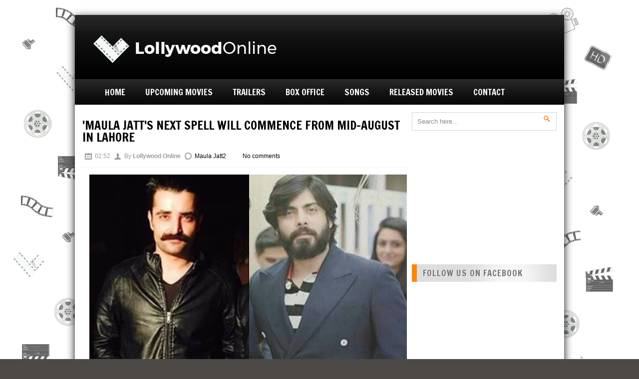

--- FILE ---
content_type: text/html; charset=UTF-8
request_url: http://www.lollywoodonline.com/2017/08/maula-jatts-next-spell-will-commence.html
body_size: 25075
content:
<!DOCTYPE html>
<html dir='ltr' xmlns='http://www.w3.org/1999/xhtml' xmlns:b='http://www.google.com/2005/gml/b' xmlns:data='http://www.google.com/2005/gml/data' xmlns:expr='http://www.google.com/2005/gml/expr'>
<head>
<link href='https://www.blogger.com/static/v1/widgets/2944754296-widget_css_bundle.css' rel='stylesheet' type='text/css'/>
<link href='http://fonts.googleapis.com/css?family=Open+Sans:400,700' rel='stylesheet' type='text/css'/>
<link href='http://fonts.googleapis.com/css?family=Francois+One' rel='stylesheet' type='text/css'/>
<link href='http://fonts.googleapis.com/css?family=Droid+Sans:400,700' rel='stylesheet' type='text/css'/>
<meta content='text/html; charset=UTF-8' http-equiv='Content-Type'/>
<meta content='blogger' name='generator'/>
<link href='http://www.lollywoodonline.com/favicon.ico' rel='icon' type='image/x-icon'/>
<link href='http://www.lollywoodonline.com/2017/08/maula-jatts-next-spell-will-commence.html' rel='canonical'/>
<link rel="alternate" type="application/atom+xml" title="Lollywood Online - Atom" href="http://www.lollywoodonline.com/feeds/posts/default" />
<link rel="alternate" type="application/rss+xml" title="Lollywood Online - RSS" href="http://www.lollywoodonline.com/feeds/posts/default?alt=rss" />
<link rel="service.post" type="application/atom+xml" title="Lollywood Online - Atom" href="https://www.blogger.com/feeds/2684776331195709672/posts/default" />

<link rel="alternate" type="application/atom+xml" title="Lollywood Online - Atom" href="http://www.lollywoodonline.com/feeds/8342838611020522436/comments/default" />
<!--Can't find substitution for tag [blog.ieCssRetrofitLinks]-->
<link href='https://blogger.googleusercontent.com/img/b/R29vZ2xl/AVvXsEh8RJT5ASsEUyvc-otVsCHuFRxfxonZPTCG2NdJaS2NE5RL20ad0vpUDKdQOJ2NUns4iGfKVu2cwqDDtJHgj5ltJSKpUIgBiarpuqCg1Uwadm7SkF95frZyD3RHF3_zN1IPmk9qnAIAcxk/s640/597f5de7b6ef0.jpg' rel='image_src'/>
<meta content='http://www.lollywoodonline.com/2017/08/maula-jatts-next-spell-will-commence.html' property='og:url'/>
<meta content='&#39;Maula Jatt&#39;s next spell will commence from mid-August in Lahore' property='og:title'/>
<meta content='     We saw Fawad Khan all beefed up and in his rugged-bear avataar for his upcoming role as Maula Jatt in Bilal Lashari&#39;s reboot of the cul...' property='og:description'/>
<meta content='https://blogger.googleusercontent.com/img/b/R29vZ2xl/AVvXsEh8RJT5ASsEUyvc-otVsCHuFRxfxonZPTCG2NdJaS2NE5RL20ad0vpUDKdQOJ2NUns4iGfKVu2cwqDDtJHgj5ltJSKpUIgBiarpuqCg1Uwadm7SkF95frZyD3RHF3_zN1IPmk9qnAIAcxk/w1200-h630-p-k-no-nu/597f5de7b6ef0.jpg' property='og:image'/>
<title>'Maula Jatt's next spell will commence from mid-August in Lahore ~ Lollywood Online</title>
<style id='page-skin-1' type='text/css'><!--
/*
-----------------------------------------------
Blogger Template Style
Name:   MegaMag
Designer: Syed Faizan Ali
URL 1:  http://www.templateism.com
URL 2:  http://www.mybloggerlab.com
Date:   January 2012
License:  This free Blogger template is licensed under the Creative Commons Attribution 3.0 License, which permits both personal and commercial use.
However, to satisfy the 'attribution' clause of the license, you are required to keep the footer links intact which provides due credit to its authors. For more specific details about the license, you may visit the URL below:
http://creativecommons.org/licenses/by/3.0/
----------------------------------------------- */
body#layout ul{list-style-type:none;list-style:none}
body#layout ul li{list-style-type:none;list-style:none}
body#layout #myGallery{display:none}
body#layout .featuredposts{display:none}
body#layout .fp-slider{display:none}
body#layout #navcontainer{display:none}
body#layout .menu-secondary-wrap{display:none}
body#layout .menu-secondary-container{display:none}
body#layout #skiplinks{display:none}
body#layout .feedtwitter{display:none}
body#layout #header-wrapper {margin-bottom:10px;min-height:50px;}
body#layout .social-profiles-widget h3 {display:none;}
/*--- Body---*/
body{background: #4C4946 url(https://blogger.googleusercontent.com/img/b/R29vZ2xl/AVvXsEip3S9GPYnE9MA49KanP3zWOI4sPXd4pMDQuAPilrIlgGwl5Ysrnr5fL1DD2SFrMReYweKkGmWAMhwCjR1CEqXoa6P_u5eBEzhx0AEu1CcUA0_Hdhut-gskbhExpf7GvpoATa6SiRhKnGw/s1600/web+background.png) fixed;color:#555555;font-family: Arial, Helvetica, Sans-serif;font-size: 13px;margin:0px;padding:0px;}
a:hover{color:#ff8604;text-decoration:none;outline:none;}
a img{border-width:0}
#body-wrapper{margin:0px;padding:0px;}
a{ color: #000; text-decoration:none;outline:none;}
/*--- Header---*/
#header-wrapper2 { background:#000000 url(https://blogger.googleusercontent.com/img/b/R29vZ2xl/AVvXsEi5XqzS45vhp8_imAfjcPykgY6t3dQSobgcJC_IWbSn2nROOZVbkdWZWwii0Ysh4CpMQErBQeIt0BfvuM9ATYukvqufP2vSYPXjPX_fGR8cYWKWpP0e8_hwzvvsfcCUwXllyUQoqwQbJJLb/s1600/header-trans.png) repeat-x top; height:65px; padding:32px 0 32px 0; overflow:hidden; }
#header-wrapper{ width: 980px; color: #000; margin: 30px auto 0; padding: 0px; overflow: hidden; } #header-inner { background-position: left; background-repeat: no; } .headerleft h1, .headerleft h1 a,.headerleft h1 a:hover,.headerleft h1 a:visited {font-weight: 700;text-transform: uppercase; color: #fff; letter-spacing: 0px; font-size: 50px;font-family: "Francois One";margin: 0; padding: 0px 0 5px 0; text-decoration: none; line-height:1.2em; } .headerleft h3 { font-family: arial, tahoma, Sans-Serif; font-weight: normal; margin: 0; padding: 0; } .headerleft .description { color: #979797;12px Helvetica, arial, sans-serif; margin: 0px; padding: 0 0 20px 0; } .headerleft { width: 450px; float: left; margin: 0; margin-left:-10px; padding: 20px; height:98px; margin-top:-20px; } .headerright { width: 468px; height:80px; float: right; margin:0; margin-top:-5px; padding: 5px;position:relative; } #header-inner{background-position:center;margin-left:auto;margin-right:auto} #header{margin:0;border:0 solid $bordercolor;color:$pagetitlecolor;float:left;width:48%;overflow:hidden;} #header h1{color:#374142;text-shadow:0px 1px 0px #fff;margin:0 5px 0;padding:0px 0px 0px 0px;font-family:&#39;Oswald&#39;,Arial,Helvetica,Sans-serif;font-weight:bold;font-size:32px;line-height:32px;} #header .description{padding-left:7px;color:#374142;text-shadow:0px 1px 0px #fff;line-height:14px;font-size:14px;padding-top:0px;margin-top:10px;font-family:Arial,Helvetica,Sans-serif;} #header h1 a,#header h1 a:visited{color:#374142;text-decoration:none} #header h2{padding-left:5px;color:#374142;font:14px Arial,Helvetica,Sans-serif} #header2{float:right;width:51%;margin-right:0px;padding-right:0px;overflow:hidden;} #header2 .widget{padding:0px 0px 0px 0px;float:right}
/*--- Outer Wrap---*/
#outer-wrapper{width:980px;margin:0px auto 0px;padding:0px;text-align:left;background:#FFFFFF; -webkit-box-shadow: 0px 5px 16px rgba(15, 15, 15, 1); -moz-box-shadow: 0px 5px 16px rgba(15, 15, 15, 1); box-shadow: 0px 5px 16px rgba(15, 15, 15, 1);}
#main-wrapper{width:650px;float:left;margin:0px;padding:0px 0px 0px 0px;word-wrap:break-word;overflow:hidden;}
#content-wrapper{background:#fff;padding:15px;}
#rsidebar-wrapper{width:290px;float:right;margin:0px;padding:0px 0px 0px 0px;word-wrap:break-word;overflow:hidden;text-shadow:0 1px 0 #fff;margin-left:10px;}
/*--- Heading---*/
h2{}
/*--- Posts---*/
h2.date-header{margin:1.5em 0 .5em;display:none;} .wrapfullpost{} .post{margin-bottom:15px;} .post-title{color:#333333;margin:0 0 10px 0;padding:0;font-family:Arial,Helvetica,Sans-serif;font-size:24px;line-height:24px;font-weight:bold;} .post-title a:hover{color: #FF8604;text-decoration:none;} .post-footer{margin:5px 0;} .comment-link{margin-$startSide:.6em}
/*--- Sidebar---*/
.sidebar{margin:0 0 10px 0;font-size:13px;color:#374142;}
.sidebar a{text-decoration:none;color:#374142;}
.sidebar a:hover{text-decoration:none;color:#ff8604;}
.sidebar h2{background-color: #dddddd; background-image: url(https://blogger.googleusercontent.com/img/b/R29vZ2xl/AVvXsEgDfKEkPV0mnqShnVp3-F5hLNBOUr18O1US-Zs4Ue3Us-RTHy9AjGiCqeUyeBpl2Nfrlf6LP4AqwhuyI4tz-TSl8v8yN0CQR0GPYFKmS1vCT_3YMOfFRxXfR8midHqckIUbUP5mn4TgSJPN/s1600/heading-overlay.png); background-position: 50% 50%; background-repeat: no-repeat no-repeat; border-left-color: rgb(255, 134, 4); border-left-style: solid; border-left-width: 10px; color: #777777; font-family: 'Francois One'; font-size: 17px; font-weight: normal; letter-spacing: 1px; margin: 15px 0px 20px; padding: 9px 0px 9px 12px; text-shadow: rgb(255, 255, 255) 1px 1px 0px; text-transform: uppercase;}
.sidebar ul{list-style-type:none;list-style:none;margin:0px;padding:0px;}
.sidebar ul li{padding:0 0 9px 0;margin:0 0 8px 0;}
.sidebar .widget{margin:0 0 15px 0;padding:0;color:#374142;font-size:13px;}
.main .widget{margin:0 0 5px;padding:0 0 2px}
.main .Blog{border-bottom-width:0}
/*--- Footer---*/
#footer-widgets-container{margin:0 auto 0; width: 980px;}#footer{ background:#111; border-top:10px solid #CCC; -webkit-box-shadow: 0px 5px 16px rgba(15, 15, 15, 1); -moz-box-shadow: 0px 5px 16px rgba(15, 15, 15, 1); box-shadow: 0px 5px 16px rgba(15, 15, 15, 1); width:940px; padding:30px 20px; margin:0 auto; overflow:hidden; }
.right { float:right; }
.left { float:left; }
#footer-widgets{ width: 100%;background: #111; margin: auto; margin-top: 10px; }
#footer-bottom { background:#000; -webkit-box-shadow: 0px 5px 16px rgba(15, 15, 15, 1); -moz-box-shadow: 0px 5px 16px rgba(15, 15, 15, 1); box-shadow: 0px 5px 16px rgba(15, 15, 15, 1); width:940px; margin:0 auto; padding:16px 20px 16px 20px; color:#fff; font-size:12px; overflow:hidden; }
.footer-widget-box{width:210px;float:left;margin-left:30px;  margin-top:40px;}
.footer-widget-box-last{}
#footer-widgets .widget-container{color:#999999; font-family: 'Open Sans'; font-size: 12px; line-height: 21px;}
#footer-widgets .widget-container a{text-decoration:none;color:#999999;}
#footer-widgets .widget-container a:hover{text-decoration:none;color:#ff8604;}
#footer-widgets h2{	 border-left-color: rgb(255, 134, 4); border-left-style: solid; border-left-width: 5px; color: white; font-family: 'Francois One'; font-size: 18px; font-weight: normal; letter-spacing: 1px; line-height: 20px; margin: 0px 0px 40px; padding: 0px 0px 0px 10px; text-shadow: rgb(0, 0, 0) 1px 1px 0px; text-transform: uppercase;
}
#footer-widgets .widget ul{list-style-type:none;list-style:none;margin:0px;padding:0px;}
#footer-widgets .widget ul li{padding:0 0 9px 0;margin:0 0 8px 0;}
.footersec {}
.footersec .widget{margin-bottom:20px;}
.footersec ul{}
.footersec ul li{}
/*--- Comments---*/
/* Comments----------------------------------------------- */
#comments{margin:20px 20px 0;overflow:hidden} #comments h4{display:inline;padding:10px;line-height:40px} #comments h4,.comments .comment-header,.comments .comment-thread.inline-thread .comment{position:relative} #comments h4,.comments .continue a{background:#ff8604}
#comments h4,.comments .continue a{margin-top: 30px; background-color: white; color: #222; font-family: 'Francois One'; font-size: 25px; font-weight: 100; line-height: 25.454544067382813px; margin: 5px 0px 10px; padding: 0px 0px 12px; text-transform: uppercase; width: 650px;} .comments .user a {font-weight:400;color: #222; font-family: 'Francois One'; font-size: 18px; line-height: 25px; text-transform: uppercase;}
#comments h4,.comments .continue a{font-weight:normal;}  #comments .avatar-image-container img{border:0} .comment-thread{color:#111} .comment-thread a{color:#777} .comment-thread ol{margin:0 0 20px} .comment-thread .comment-content a,.comments .user a,.comments .comment-thread.inline-thread .user a{color:#000000} .comments .avatar-image-container,.comments .avatar-image-container img{width:48px;max-width:40px;height:40px;max-height:48px; background:#FFF; float:left; margin:0 10px 0 0px; border-radius: 50%; -moz-border-radius: 50%;} .comments .comment-block,.comments .comments-content .comment-replies,.comments .comment-replybox-single{margin-left:60px} .comments .comment-block,.comments .comment-thread.inline-thread .comment{border:1px solid #ff8604;background:#fff;padding:10px} .comments .comments-content .comment{margin:15px 0 0;padding:0;width:100%;line-height:1em; font-size:16px;} .comments .comments-content .icon.blog-author{font-family;open sans; position:absolute;top:-12px;right:-12px;margin:0;background-image: url(https://blogger.googleusercontent.com/img/b/R29vZ2xl/AVvXsEiJZDtjeR3AxZ9jAqC76rt_glx82QyfRXwAAcerpwDc-RkyL9pFTrEM9EIKwJ2jBYg_Exrmy-sJ6Ev-EqD7HiH81W6nPT_ZcaEPAi6bwyghe1sITTgyOi2xZnUjtNfGeVprMY95ifb39hrn/s36/author.png);width:36px;height:36px} .comments .comments-content .inline-thread{padding:0 0 0 20px} .comments .comments-content .comment-replies{margin-top:0} .comments .comment-content{padding:5px 0;line-height:1.4em} .comments .comment-thread.inline-thread{border-left:1px solid #ff8604;background:transparent} .comments .comment-thread.inline-thread .comment{width:auto} .comments .comment-thread.inline-thread .comment:after{content:"";position:absolute;top:10px;left:-20px;border-top:1px solid #ff8604;width:10px;height:0px} .comments .comment-thread.inline-thread .comment .comment-block{border:0;background:transparent;padding:0} .comments .comment-thread.inline-thread .comment-block{margin-left:48px} .comments .comment-thread.inline-thread .user a{font-size:13px} .comments .comment-thread.inline-thread .avatar-image-container,.comments .comment-thread.inline-thread .avatar-image-container img{width:36px;max-width:36px;height:36px;max-height:36px} .comments .continue{border-top:0;width:100%} .comments .continue a{padding:10px 0;text-align:center} .comment .continue{display:none} #comment-editor{width:103%!important} .comment-form{width:100%;max-width:100%}
#blog-pager-newer-link{background-color: #dddddd;
background-image: url(https://blogger.googleusercontent.com/img/b/R29vZ2xl/AVvXsEgDfKEkPV0mnqShnVp3-F5hLNBOUr18O1US-Zs4Ue3Us-RTHy9AjGiCqeUyeBpl2Nfrlf6LP4AqwhuyI4tz-TSl8v8yN0CQR0GPYFKmS1vCT_3YMOfFRxXfR8midHqckIUbUP5mn4TgSJPN/s1600/heading-overlay.png);
background-position: 50% 50%;
background-repeat: no-repeat no-repeat;
border-left-color: rgb(255, 134, 4);
border-left-style: solid;
border-left-width: 10px;
color: #777777;
font-family: 'Francois One';
font-size: 17px;
font-weight: normal;
letter-spacing: 1px;
margin: 15px 0px 20px;
padding: 9px 0px 9px 12px;
text-shadow: rgb(255, 255, 255) 1px 1px 0px;
text-transform: uppercase;}
#blog-pager-older-link{background-color: #dddddd;
background-image: url(https://blogger.googleusercontent.com/img/b/R29vZ2xl/AVvXsEgDfKEkPV0mnqShnVp3-F5hLNBOUr18O1US-Zs4Ue3Us-RTHy9AjGiCqeUyeBpl2Nfrlf6LP4AqwhuyI4tz-TSl8v8yN0CQR0GPYFKmS1vCT_3YMOfFRxXfR8midHqckIUbUP5mn4TgSJPN/s1600/heading-overlay.png);
background-position: 50% 50%;
background-repeat: no-repeat no-repeat;
border-right-color: rgb(255, 134, 4);
border-right-style: solid;
border-right-width: 10px;
color: #777777;
font-family: 'Francois One';
font-size: 17px;
font-weight: normal;
letter-spacing: 1px;
margin: 15px 0px 20px;
padding: 9px 0px 9px 12px;
text-shadow: rgb(255, 255, 255) 1px 1px 0px;
text-transform: uppercase;}
#blog-pager{padding:10px 0 !important;clear:both;}
.feed-links{clear:both;line-height:2.5em}
/*--- Profile---*/
.profile-img{float:$startSide;margin-top:0;margin-$endSide:5px;margin-bottom:5px;margin-$startSide:0;padding:4px;border:1px solid $bordercolor}
.profile-data{margin:0;text-transform:uppercase;letter-spacing:.1em;font:$postfooterfont;color:$sidebarcolor;font-weight:bold;line-height:1.6em}
.profile-datablock{margin:.5em 0 .5em}
.profile-textblock{margin:0.5em 0;line-height:1.6em}
.avatar-image-container{background:url(https://blogger.googleusercontent.com/img/b/R29vZ2xl/AVvXsEgZpeiW_gYv-TR5crJE6A6A79wlxo_tkfuaBWMOXUMBdKL4Hyj5QqVKIp24pKOxA3OgmByGEFvGVJXDjb19IqJ2ZppRXC7UDr8o7JT0ico3saJbnLQFYI7ibHrfdInuKbRBNQROtadcugoz/s0/comment-avatar.jpg);width:32px;height:32px;float:right;margin:5px 10px 5px 5px;border:1px solid #ddd;}
.avatar-image-container img{width:32px;height:32px;}
.profile-link{font:$postfooterfont;text-transform:uppercase;letter-spacing:.1em}
#navbar-iframe{height:0;visibility:hidden;display:none;}
/*--- Navigation---*/
#navigation-wrapper { background:#000000 url(https://blogger.googleusercontent.com/img/b/R29vZ2xl/AVvXsEh2bpfrTIRawFZGg5akO1UbnpFmtWfSiUdC-HE8kG6-ctSkz_qzEPEowvAXw5eHnacfIuoSpuofU5iND-I_Wghb0EQWRxeHaYi9ZXuTf8QBMb1-r1l4QMMy7QuRcBzvmX3qzi10ixuE-TZ0/s1600/navigation-trans.png) repeat-x; height:51px; margin-top:-20px; }
.menu li a:link,a:visited {text-decoration: none}
.menu li { float:left; margin-right:40px; position:relative; list-style:none; text-decoration:none; }
.menu li.current_page_item, .menu li.current-menu-item { background:url(https://blogger.googleusercontent.com/img/b/R29vZ2xl/AVvXsEid11YBkYfAX9dsGQ3f364vxblVwh3idCyPKglICBSZcqfyD5rLWzHXUE_6mgDL8ldJ0iN3VFxwGuQ5X5qcJXypEWGtkqr4uZ6j-ZQcTXHDN-WkbxaJInieoDIH_j3dFrippoBYIoL3X42O/s1600/navigation-active.png) repeat-x; padding:0 20px 0 20px; margin-right:20px; }
.menu li:hover { background:url(https://blogger.googleusercontent.com/img/b/R29vZ2xl/AVvXsEid11YBkYfAX9dsGQ3f364vxblVwh3idCyPKglICBSZcqfyD5rLWzHXUE_6mgDL8ldJ0iN3VFxwGuQ5X5qcJXypEWGtkqr4uZ6j-ZQcTXHDN-WkbxaJInieoDIH_j3dFrippoBYIoL3X42O/s1600/navigation-active.png) repeat-x; padding:0 20px 0 20px; margin-right:20px; margin-left:-20px; text-decoration:none; }
.menu li:first-child { margin-left:20px;}
.menu li:first-child:hover { margin-left:0; }
.menu li:first-child.current_page_item, .menu li:first-child.current-menu-item { margin-left:-40px; }
.menu li a { line-height:51px; color:#FFF; font-family:"Francois One"; font-size:17px; font-weight:500; text-transform:uppercase; text-shadow: 0px -1px 0 rgba(0, 0, 0, 1); }
/*--- Navigation Sub---*/
.menu li ul { position:absolute; left:-20000px; z-index:100; margin-left:-40px;}
.menu li:hover ul { position:absolute; left:0; }
.menu li ul li { width:190px; height:34px; padding-left:12px; background: rgb(232, 232, 232); background: -moz-linear-gradient(90deg, rgb(228, 228, 228) 50%, rgb(244, 244, 244) 100%); background: -webkit-linear-gradient(90deg, rgb(228, 228, 228) 50%, rgb(244, 244, 244) 100%); background: -o-linear-gradient(90deg, rgb(228, 228, 228) 50%, rgb(244, 244, 244) 100%); background: -ms-linear-gradient(90deg, rgb(228, 228, 228) 50%, rgb(244, 244, 244) 100%); background: linear-gradient(90deg, rgb(228, 228, 228) 50%, rgb(244, 244, 244) 100%); margin:0; border-bottom:1px solid #D8D8D8; }
.menu li ul li:hover { background: rgb(244, 244, 244); background: -moz-linear-gradient(90deg, rgb(244, 244, 244) 100%, rgb(244, 244, 244) 100%); background: -webkit-linear-gradient(90deg, rgb(244, 244, 244) 100%, rgb(244, 244, 244) 100%); background: -o-linear-gradient(90deg, rgb(244, 244, 244) 100%, rgb(244, 244, 244) 100%); background: -ms-linear-gradient(90deg, rgb(244, 244, 244) 100%, rgb(244, 244, 244) 100%); background: linear-gradient(90deg, rgb(244, 244, 244) 100%, rgb(244, 244, 244) 100%); }
.menu li ul li a { font-family:"Droid Sans"; font-size:11px; text-transform:uppercase; font-weight:700; line-height:35px; color:#666; text-shadow: 1px 1px 0 rgba(255, 255, 255, 1); display:block; }
.menu li ul li a:hover { color:#ff8604; text-shadow: 1px 1px 0 rgba(255, 255, 255, 1); }
.menu li ul li.current_page_item, .menu li ul li.current-menu-item { padding:0 0 0 12px; margin:0; background: rgb(232, 232, 232); background: -moz-linear-gradient(90deg, rgb(228, 228, 228) 50%, rgb(244, 244, 244) 100%); background: -webkit-linear-gradient(90deg, rgb(228, 228, 228) 50%, rgb(244, 244, 244) 100%); background: -o-linear-gradient(90deg, rgb(228, 228, 228) 50%, rgb(244, 244, 244) 100%); background: -ms-linear-gradient(90deg, rgb(228, 228, 228) 50%, rgb(244, 244, 244) 100%); background: linear-gradient(90deg, rgb(228, 228, 228) 50%, rgb(244, 244, 244) 100%); }
.menu li ul li:first-child { margin:0; }
.menu li ul li:hover { margin:0; padding:0 0 0 12px; }
/*--- Navigation Sub 2---*/
.menu li ul li ul { position:absolute; top:-20000px; }
.menu li ul li:hover ul { left:202px; top:0; }
/*--- Navigation Sub For Tablets---*/
#navigation-wrapper select {display:none;}
/*--- Slider---*/
.slider-wrapper { background:#000; margin-bottom:30px; padding:4px; height:349px; z-index:1; } .featured-text { border-top:1px solid #444; padding:10px; } /* nivo slider */ .nivo-control img{ opacity: 0.3; } .nivo-controlNav .active img{ opacity: 1; } .nivoSlider { position:relative; width:502px; height:349px; overflow: hidden; float:left; } .nivoSlider img { position:absolute; top:0px; left:0px; max-width: none; } .nivo-main-image { display: block !important; position: relative !important; width: 100% !important; } /* If an image is wrapped in a link */ .nivoSlider a.nivo-imageLink { position:absolute; top:0px; left:0px; width:100%; height:100%; border:0; padding:0; margin:0; z-index:6; display:none; } /* The slices and boxes in the Slider */ .nivo-slice { display:block; position:absolute; z-index:5; height:100%; top:0; } .nivo-box { display:block; position:absolute; z-index:5; overflow:hidden; } .nivo-box img { display:block; } /* Caption styles */ .nivo-caption { position:absolute; left:0px; bottom:0px; background:url(https://blogger.googleusercontent.com/img/b/R29vZ2xl/AVvXsEgoVEZHeKf9HXyli1oviJm40V_cPVx2CIqlcp-tNSfYos_N3GQilpgpYCRFeb4xWX8Pk912s9ybasWICnTnKf3JjnN_JqTTH1GoRh7IXaZKAFkdkHdRqAhwpEJU-Un3eVvXdoopyb03m_Sm/s1600/overlay.png) repeat; color:#fff; width:100%; z-index:8; border-top:1px solid #000; } .nivo-caption p { color:#a5a5a5; text-shadow: 1px 1px 0 #000; } .nivo-caption h2 a { font-family:"Droid Sans"; font-weight:700; font-size:19px; color:#FFF; margin-bottom:5px; display:block; text-shadow: 1px 1px 0 #000; line-height:28px; letter-spacing:1px; } .nivo-caption h2 a:hover { color:#ff8604; } .nivo-html-caption { display:none; } /* Direction nav styles (e.g. Next & Prev) */ .nivo-directionNav a { position:absolute; top:45%; z-index:9; cursor:pointer; } .nivo-prevNav { left:0px; } .nivo-nextNav { right:0px; } /* Control nav styles (e.g. 1,2,3...) */ .nivo-controlNav { text-align:center; padding: 15px 0; } .nivo-controlNav a { cursor:pointer; } .nivo-controlNav a.active { font-weight:bold; } .nivo-controlNav { float:right; width:96px; height:349px; margin-top:-15px; } .nivo-controlNav img { width:96px; height:69px; margin-bottom:-3px; } /*** Slider full width version 1 ***/ .slider-wrapper.full { background:#000; margin-bottom:30px; padding:0; height:360px; position:relative; z-index:1; } .slider-wrapper.full .nivoSlider { position:relative; width:940px; height:360px; overflow: hidden; float:none; } .slider-wrapper.full .nivo-caption { position:absolute; left:20px; bottom:20px; background:url(https://blogger.googleusercontent.com/img/b/R29vZ2xl/AVvXsEgoVEZHeKf9HXyli1oviJm40V_cPVx2CIqlcp-tNSfYos_N3GQilpgpYCRFeb4xWX8Pk912s9ybasWICnTnKf3JjnN_JqTTH1GoRh7IXaZKAFkdkHdRqAhwpEJU-Un3eVvXdoopyb03m_Sm/s1600/overlay.png) repeat; color:#fff; width:auto; z-index:8; border:none; } .slider-wrapper.full .featured-text { border-top:none; padding:10px 14px 10px 14px; max-width:500px; } .slider-wrapper.full .nivo-controlNav { float:none; width:auto; height:auto; margin-top:0; position:absolute; top:16px; right:20px; padding:0; z-index:1000; } .slider-wrapper.full .nivo-controlNav a { cursor:pointer; background:url(https://blogger.googleusercontent.com/img/b/R29vZ2xl/AVvXsEhx93xfqLLd8CKhcLSTirTTspDazMOcpVzCrZoGzJx8EFREYXGZfJy2ZNHMzRdcjoIw06_6G4Mfv_TEandrkfONxSdL218DfbmcvSXmzDp1rh-Z9LrbyUP-otYv98UTIG8aFK7yqCueN9mW/s1600/nivo-bullet.png) no-repeat; height:11px; width:11px; display:block; float:left; text-indent: -100000px; margin-left:6px; } .slider-wrapper.full .nivo-controlNav a.active { background:url(https://blogger.googleusercontent.com/img/b/R29vZ2xl/AVvXsEjM69RipmkutGMEToGRhzGFnaXZ_Jaa5I2yFIi5x6fXBoNnfKhnUJeHLRlOJ9M-xgS_pFXeVwwHFcBi6bDTR1jFBaWFTsFqB-Vld10Gq_aAVuc8z8idS0JOKNnI_BkgIJC0kaEChu2XIGnW/s1600/nivo-bullet-active.png) no-repeat; } .slider-wrapper.full .featured-text .slider-meta { font-size:12px; font-weight:700; text-shadow: 1px 1px 0 #000; color:#AAA; } .slider-wrapper.full .featured-text .slider-meta a{ margin-left:12px; } .slider-wrapper.full .featured-text .slider-meta a:hover { text-decoration:underline; } /*** Slider full version 2 ***/ .slider-wrapper.full.two .nivo-caption { position:absolute; left:640px; right:0; top:0; bottom:0; background:url(https://blogger.googleusercontent.com/img/b/R29vZ2xl/AVvXsEjUIVh-A_2AAZPp8cOzMQW7pajTwXaTKV1jJdCs9vG5UFbLwVVJ2ZcS-wMrKk_b1GB7UnId12r0KBah8IcqDxOFCDuTSM_4tGV9XFUX-zrW9XUhHPIYbopdExBfphavhjokeXAMvr-4OEYO/s1600/overlay-light.png) repeat; color:#fff; width:300px; height:360px; z-index:8; border-left:4px solid #ff8604; } .slider-wrapper.full.two .featured-text { border-top:none; padding:20px; } .slider-wrapper.full.two .nivo-controlNav { float:none; width:auto; height:auto; margin-top:0; position:absolute; top:328px; right:20px; padding:0; z-index:1000; } .slider-wrapper.full.two .nivo-caption h2 a { margin-bottom:14px; } .slider-wrapper.full.two .featured-text .slider-meta { display:block; background:url(https://blogger.googleusercontent.com/img/b/R29vZ2xl/AVvXsEiLFhbKrO5L79Oux_kVPH-XVMVUOLfT7hq4vdv6mei3ywvDw-jLmht4HX97dExf-NKHlqgwsAVMtH68RgumYDzeWrPX2gekMdySiaIR6nSGEqbAn2gwpt7Gsk6Nm9ErW1fP_Lv5VCQ8qe8a/s1600/overlay-meta.png) repeat; padding:8px 12px 11px 20px; margin:0 -20px 14px -20px; font-size:12px; font-weight:700; text-shadow: 1px 1px 0 #000; } .slider-wrapper.full.two .featured-text .slider-meta a { margin-left:12px; } .slider-wrapper.full.two .nivo-caption p { color:#ccc; text-shadow: 1px 1px 0 #000; }
/*--- META Posts---*/
.icon-action { display:none;}
.thetime {
background: url(https://blogger.googleusercontent.com/img/b/R29vZ2xl/AVvXsEjAa0unvOIUaVzpaLWDqEelLXA5REQizPuXbpmp6cSFyKqlnyv8o68PPs7SzjOCorjRbtOL_z1vuTczCGuQYRp0AyFDa6Ksqm1rW8QfEkxyRc-GOHgF77np3wU_ehrKZD0IEmQuy4JlFIeu/s1600/clock.png) 0 0px no-repeat;
padding: 0px 15px 0 20px;
margin-left:5px;}
.theauthor {
background: url(https://blogger.googleusercontent.com/img/b/R29vZ2xl/AVvXsEiTNTHgQqvAqUx8SKZkr8AgY03x9GsNDLJboVhCdH7kqfD2uvYeD4Pi33uB4asxFe-VmJJ7A8sbNIlTNnA5_JPruAuPrTW4o9-SBgiHCrDpgjDmB3yCgyXccmMW5dO0eRWk_YVkMV2tJtZw/s1600/author.png) 0 0px no-repeat;
padding: 0px 15px 0 20px;
margin-left:-10px;}
.thecomments {
background: url(http://themes.themegoods.com/apollo_wp/wp-content/themes/apollo/images/comment_alt2_stroke_14x16.png) 0 0px no-repeat;
padding: 0px 15px 0 20px;
margin-left:10px;}
.thecategories {
background: url(https://blogger.googleusercontent.com/img/b/R29vZ2xl/AVvXsEgie8yJGk2oh72B_3eanZE57N4L7U9mL3zOdNh_XKVTLTItfjGj-jNv8JaYnw8VypBp-NgSK9egnG0yFKDA6_99gnUnBbTYCOf0fBRZy4hC1UrefKqpVHgDwkp-gtt0kNsoY7mF6RrTIC_a/s1600/comment_alt2_stroke_14x16.png) 0 0px no-repeat;
padding: 0px 15px 0 20px;
margin-left:-10px;}
.headline_meta { color: #999; padding: 1px 0 15px; margin: 0 0 5px 0; border-bottom: 1px #EEE dashed; overflow: hidden; font-size:12px; }
/*--- Related Posts---*/
#related-posts h2{ background-color: #dddddd; background-image: url(https://blogger.googleusercontent.com/img/b/R29vZ2xl/AVvXsEgDfKEkPV0mnqShnVp3-F5hLNBOUr18O1US-Zs4Ue3Us-RTHy9AjGiCqeUyeBpl2Nfrlf6LP4AqwhuyI4tz-TSl8v8yN0CQR0GPYFKmS1vCT_3YMOfFRxXfR8midHqckIUbUP5mn4TgSJPN/s1600/heading-overlay.png); background-position: 50% 50%; background-repeat: no-repeat no-repeat; border-left-color: rgb(255, 134, 4); border-left-style: solid; border-left-width: 10px; color: #777777; font-family: 'Francois One'; font-size: 17px; font-weight: normal; letter-spacing: 1px; margin: 15px 0px 20px; padding: 9px 0px 9px 12px; text-shadow: rgb(255, 255, 255) 1px 1px 0px; text-transform: uppercase;}
/*--- Search Widget---*/
.widget #searchform { border:1px solid #D5D5D5; } .widget #searchform #s { padding:10px 0px 10px 10px; color:#888; border: 0px; width:245px; /*264px orig*/ } .widget #searchform #searchsubmit { background:url(https://blogger.googleusercontent.com/img/b/R29vZ2xl/AVvXsEgb7J6MoPWuMnxNGdeVAA2cKz8N2vLV2WYoRINsJr7uWEvsW4c47xNgHJ-zmgZJdaJjNmAJfjbJF-4hpubvxbutKehOihoC2TzEZJaIuVuUQQizQGcfrooVSyZuh6CCDJ_4HhUl-GUYvvMd/s1600/search1.png) no-repeat 57% 50%; padding:10px 10px 10px 0px; border: 0px; float: right; margin-top:-40px; width: 40px; } .widget #searchform #searchsubmit:hover { cursor: hand; cursor: pointer; } .widget input.search { background:url(https://blogger.googleusercontent.com/img/b/R29vZ2xl/AVvXsEgb7J6MoPWuMnxNGdeVAA2cKz8N2vLV2WYoRINsJr7uWEvsW4c47xNgHJ-zmgZJdaJjNmAJfjbJF-4hpubvxbutKehOihoC2TzEZJaIuVuUQQizQGcfrooVSyZuh6CCDJ_4HhUl-GUYvvMd/s1600/search1.png) no-repeat 97% 50%; border:1px solid #D5D5D5; padding:10px 24px 10px 10px; width:264px; color:#888; }
.footer-bottom a {text-decoration: none; color:#b1b6b5;}
.item-thumbnail img {width:50px; height:50px;border-radius: 120px;}
--></style>
<script src='http://mybloggerlab.com/Scripts/jquery.js?ver=1.7.2' type='text/javascript'></script>
<!-- Nivo slider -->
<script type='text/javascript'>
//<![CDATA[
		jQuery(document).ready(function($) {
			$(window).load(function() {
				$('#slider').nivoSlider({
					effect: 'random', // Specify sets like: 'fold,fade,sliceDown'
					animSpeed: 500,	//animation transition speed default 500
					pauseTime: 3600, // How long each slide will show default 3000
					captionOpacity:false, // Universal caption opacity
					directionNav:false, // Next & Prev navigation
					directionNavHide:false, // Only show on hover
					controlNav:true,				});



			});
		});

//]]>
</script>
<script type='text/javascript'>
//<![CDATA[
/*
 * jQuery Nivo Slider v3.1
 * http://nivo.dev7studios.com
 *
 * Copyright 2012, Dev7studios
 * Free to use and abuse under the MIT license.
 * http://www.opensource.org/licenses/mit-license.php
 */

(function(a){var b=function(b,c){var d=a.extend({},a.fn.nivoSlider.defaults,c);var e={currentSlide:0,currentImage:"",totalSlides:0,running:false,paused:false,stop:false,controlNavEl:false};var f=a(b);f.data("nivo:vars",e).addClass("nivoSlider");var g=f.children();g.each(function(){var b=a(this);var c="";if(!b.is("img")){if(b.is("a")){b.addClass("nivo-imageLink");c=b}b=b.find("img:first")}var d=d===0?b.attr("width"):b.width(),f=f===0?b.attr("height"):b.height();if(c!==""){c.css("display","none")}b.css("display","none");e.totalSlides++});if(d.randomStart){d.startSlide=Math.floor(Math.random()*e.totalSlides)}if(d.startSlide>0){if(d.startSlide>=e.totalSlides){d.startSlide=e.totalSlides-1}e.currentSlide=d.startSlide}if(a(g[e.currentSlide]).is("img")){e.currentImage=a(g[e.currentSlide])}else{e.currentImage=a(g[e.currentSlide]).find("img:first")}if(a(g[e.currentSlide]).is("a")){a(g[e.currentSlide]).css("display","block")}var h=a('<img class="nivo-main-image" src="#" />');h.attr("src",e.currentImage.attr("src")).show();f.append(h);a(window).resize(function(){f.children("img").width(f.width());h.attr("src",e.currentImage.attr("src"));h.stop().height("auto");a(".nivo-slice").remove();a(".nivo-box").remove()});f.append(a('<div class="nivo-caption"></div>'));var i=function(b){var c=a(".nivo-caption",f);if(e.currentImage.attr("title")!=""&&e.currentImage.attr("title")!=undefined){var d=e.currentImage.attr("title");if(d.substr(0,1)=="#")d=a(d).html();if(c.css("display")=="block"){setTimeout(function(){c.html(d)},b.animSpeed)}else{c.html(d);c.stop().fadeIn(b.animSpeed)}}else{c.stop().fadeOut(b.animSpeed)}};i(d);var j=0;if(!d.manualAdvance&&g.length>1){j=setInterval(function(){o(f,g,d,false)},d.pauseTime)}if(d.directionNav){f.append('<div class="nivo-directionNav"><a class="nivo-prevNav">'+d.prevText+'</a><a class="nivo-nextNav">'+d.nextText+"</a></div>");a("a.nivo-prevNav",f).live("click",function(){if(e.running){return false}clearInterval(j);j="";e.currentSlide-=2;o(f,g,d,"prev")});a("a.nivo-nextNav",f).live("click",function(){if(e.running){return false}clearInterval(j);j="";o(f,g,d,"next")})}if(d.controlNav){e.controlNavEl=a('<div class="nivo-controlNav"></div>');f.after(e.controlNavEl);for(var k=0;k<g.length;k++){if(d.controlNavThumbs){e.controlNavEl.addClass("nivo-thumbs-enabled");var l=g.eq(k);if(!l.is("img")){l=l.find("img:first")}if(l.attr("data-thumb"))e.controlNavEl.append('<a class="nivo-control" rel="'+k+'"><img src="'+l.attr("data-thumb")+'" alt="" /></a>')}else{e.controlNavEl.append('<a class="nivo-control" rel="'+k+'">'+(k+1)+"</a>")}}a("a:eq("+e.currentSlide+")",e.controlNavEl).addClass("active");a("a",e.controlNavEl).bind("click",function(){if(e.running)return false;if(a(this).hasClass("active"))return false;clearInterval(j);j="";h.attr("src",e.currentImage.attr("src"));e.currentSlide=a(this).attr("rel")-1;o(f,g,d,"control")})}if(d.pauseOnHover){f.hover(function(){e.paused=true;clearInterval(j);j=""},function(){e.paused=false;if(j===""&&!d.manualAdvance){j=setInterval(function(){o(f,g,d,false)},d.pauseTime)}})}f.bind("nivo:animFinished",function(){h.attr("src",e.currentImage.attr("src"));e.running=false;a(g).each(function(){if(a(this).is("a")){a(this).css("display","none")}});if(a(g[e.currentSlide]).is("a")){a(g[e.currentSlide]).css("display","block")}if(j===""&&!e.paused&&!d.manualAdvance){j=setInterval(function(){o(f,g,d,false)},d.pauseTime)}d.afterChange.call(this)});var m=function(b,c,d){if(a(d.currentImage).parent().is("a"))a(d.currentImage).parent().css("display","block");a('img[src="'+d.currentImage.attr("src")+'"]',b).not(".nivo-main-image,.nivo-control img").width(b.width()).css("visibility","hidden").show();var e=a('img[src="'+d.currentImage.attr("src")+'"]',b).not(".nivo-main-image,.nivo-control img").parent().is("a")?a('img[src="'+d.currentImage.attr("src")+'"]',b).not(".nivo-main-image,.nivo-control img").parent().height():a('img[src="'+d.currentImage.attr("src")+'"]',b).not(".nivo-main-image,.nivo-control img").height();for(var f=0;f<c.slices;f++){var g=Math.round(b.width()/c.slices);if(f===c.slices-1){b.append(a('<div class="nivo-slice" name="'+f+'"><img src="'+d.currentImage.attr("src")+'" style="position:absolute; width:'+b.width()+"px; height:auto; display:block !important; top:0; left:-"+(g+f*g-g)+'px;" /></div>').css({left:g*f+"px",width:b.width()-g*f+"px",height:e+"px",opacity:"0",overflow:"hidden"}))}else{b.append(a('<div class="nivo-slice" name="'+f+'"><img src="'+d.currentImage.attr("src")+'" style="position:absolute; width:'+b.width()+"px; height:auto; display:block !important; top:0; left:-"+(g+f*g-g)+'px;" /></div>').css({left:g*f+"px",width:g+"px",height:e+"px",opacity:"0",overflow:"hidden"}))}}a(".nivo-slice",b).height(e);h.stop().animate({height:a(d.currentImage).height()},c.animSpeed)};var n=function(b,c,d){if(a(d.currentImage).parent().is("a"))a(d.currentImage).parent().css("display","block");a('img[src="'+d.currentImage.attr("src")+'"]',b).not(".nivo-main-image,.nivo-control img").width(b.width()).css("visibility","hidden").show();var e=Math.round(b.width()/c.boxCols),f=Math.round(a('img[src="'+d.currentImage.attr("src")+'"]',b).not(".nivo-main-image,.nivo-control img").height()/c.boxRows);for(var g=0;g<c.boxRows;g++){for(var i=0;i<c.boxCols;i++){if(i===c.boxCols-1){b.append(a('<div class="nivo-box" name="'+i+'" rel="'+g+'"><img src="'+d.currentImage.attr("src")+'" style="position:absolute; width:'+b.width()+"px; height:auto; display:block; top:-"+f*g+"px; left:-"+e*i+'px;" /></div>').css({opacity:0,left:e*i+"px",top:f*g+"px",width:b.width()-e*i+"px"}));a('.nivo-box[name="'+i+'"]',b).height(a('.nivo-box[name="'+i+'"] img',b).height()+"px")}else{b.append(a('<div class="nivo-box" name="'+i+'" rel="'+g+'"><img src="'+d.currentImage.attr("src")+'" style="position:absolute; width:'+b.width()+"px; height:auto; display:block; top:-"+f*g+"px; left:-"+e*i+'px;" /></div>').css({opacity:0,left:e*i+"px",top:f*g+"px",width:e+"px"}));a('.nivo-box[name="'+i+'"]',b).height(a('.nivo-box[name="'+i+'"] img',b).height()+"px")}}}h.stop().animate({height:a(d.currentImage).height()},c.animSpeed)};var o=function(b,c,d,e){var f=b.data("nivo:vars");if(f&&f.currentSlide===f.totalSlides-1){d.lastSlide.call(this)}if((!f||f.stop)&&!e){return false}d.beforeChange.call(this);if(!e){h.attr("src",f.currentImage.attr("src"))}else{if(e==="prev"){h.attr("src",f.currentImage.attr("src"))}if(e==="next"){h.attr("src",f.currentImage.attr("src"))}}f.currentSlide++;if(f.currentSlide===f.totalSlides){f.currentSlide=0;d.slideshowEnd.call(this)}if(f.currentSlide<0){f.currentSlide=f.totalSlides-1}if(a(c[f.currentSlide]).is("img")){f.currentImage=a(c[f.currentSlide])}else{f.currentImage=a(c[f.currentSlide]).find("img:first")}if(d.controlNav){a("a",f.controlNavEl).removeClass("active");a("a:eq("+f.currentSlide+")",f.controlNavEl).addClass("active")}i(d);a(".nivo-slice",b).remove();a(".nivo-box",b).remove();var g=d.effect,j="";if(d.effect==="random"){j=new Array("sliceDownRight","sliceDownLeft","sliceUpRight","sliceUpLeft","sliceUpDown","sliceUpDownLeft","fold","fade","boxRandom","boxRain","boxRainReverse","boxRainGrow","boxRainGrowReverse");g=j[Math.floor(Math.random()*(j.length+1))];if(g===undefined){g="fade"}}if(d.effect.indexOf(",")!==-1){j=d.effect.split(",");g=j[Math.floor(Math.random()*j.length)];if(g===undefined){g="fade"}}if(f.currentImage.attr("data-transition")){g=f.currentImage.attr("data-transition")}f.running=true;var k=0,l=0,o="",q="",r="",s="";if(g==="sliceDown"||g==="sliceDownRight"||g==="sliceDownLeft"){m(b,d,f);k=0;l=0;o=a(".nivo-slice",b);if(g==="sliceDownLeft"){o=a(".nivo-slice",b)._reverse()}o.each(function(){var c=a(this);c.css({top:"0px"});if(l===d.slices-1){setTimeout(function(){c.animate({opacity:"1.0"},d.animSpeed,"",function(){b.trigger("nivo:animFinished")})},100+k)}else{setTimeout(function(){c.animate({opacity:"1.0"},d.animSpeed)},100+k)}k+=50;l++})}else if(g==="sliceUp"||g==="sliceUpRight"||g==="sliceUpLeft"){m(b,d,f);k=0;l=0;o=a(".nivo-slice",b);if(g==="sliceUpLeft"){o=a(".nivo-slice",b)._reverse()}o.each(function(){var c=a(this);c.css({bottom:"0px"});if(l===d.slices-1){setTimeout(function(){c.animate({opacity:"1.0"},d.animSpeed,"",function(){b.trigger("nivo:animFinished")})},100+k)}else{setTimeout(function(){c.animate({opacity:"1.0"},d.animSpeed)},100+k)}k+=50;l++})}else if(g==="sliceUpDown"||g==="sliceUpDownRight"||g==="sliceUpDownLeft"){m(b,d,f);k=0;l=0;var t=0;o=a(".nivo-slice",b);if(g==="sliceUpDownLeft"){o=a(".nivo-slice",b)._reverse()}o.each(function(){var c=a(this);if(l===0){c.css("top","0px");l++}else{c.css("bottom","0px");l=0}if(t===d.slices-1){setTimeout(function(){c.animate({opacity:"1.0"},d.animSpeed,"",function(){b.trigger("nivo:animFinished")})},100+k)}else{setTimeout(function(){c.animate({opacity:"1.0"},d.animSpeed)},100+k)}k+=50;t++})}else if(g==="fold"){m(b,d,f);k=0;l=0;a(".nivo-slice",b).each(function(){var c=a(this);var e=c.width();c.css({top:"0px",width:"0px"});if(l===d.slices-1){setTimeout(function(){c.animate({width:e,opacity:"1.0"},d.animSpeed,"",function(){b.trigger("nivo:animFinished")})},100+k)}else{setTimeout(function(){c.animate({width:e,opacity:"1.0"},d.animSpeed)},100+k)}k+=50;l++})}else if(g==="fade"){m(b,d,f);q=a(".nivo-slice:first",b);q.css({width:b.width()+"px"});q.animate({opacity:"1.0"},d.animSpeed*2,"",function(){b.trigger("nivo:animFinished")})}else if(g==="slideInRight"){m(b,d,f);q=a(".nivo-slice:first",b);q.css({width:"0px",opacity:"1"});q.animate({width:b.width()+"px"},d.animSpeed*2,"",function(){b.trigger("nivo:animFinished")})}else if(g==="slideInLeft"){m(b,d,f);q=a(".nivo-slice:first",b);q.css({width:"0px",opacity:"1",left:"",right:"0px"});q.animate({width:b.width()+"px"},d.animSpeed*2,"",function(){q.css({left:"0px",right:""});b.trigger("nivo:animFinished")})}else if(g==="boxRandom"){n(b,d,f);r=d.boxCols*d.boxRows;l=0;k=0;s=p(a(".nivo-box",b));s.each(function(){var c=a(this);if(l===r-1){setTimeout(function(){c.animate({opacity:"1"},d.animSpeed,"",function(){b.trigger("nivo:animFinished")})},100+k)}else{setTimeout(function(){c.animate({opacity:"1"},d.animSpeed)},100+k)}k+=20;l++})}else if(g==="boxRain"||g==="boxRainReverse"||g==="boxRainGrow"||g==="boxRainGrowReverse"){n(b,d,f);r=d.boxCols*d.boxRows;l=0;k=0;var u=0;var v=0;var w=[];w[u]=[];s=a(".nivo-box",b);if(g==="boxRainReverse"||g==="boxRainGrowReverse"){s=a(".nivo-box",b)._reverse()}s.each(function(){w[u][v]=a(this);v++;if(v===d.boxCols){u++;v=0;w[u]=[]}});for(var x=0;x<d.boxCols*2;x++){var y=x;for(var z=0;z<d.boxRows;z++){if(y>=0&&y<d.boxCols){(function(c,e,f,h,i){var j=a(w[c][e]);var k=j.width();var l=j.height();if(g==="boxRainGrow"||g==="boxRainGrowReverse"){j.width(0).height(0)}if(h===i-1){setTimeout(function(){j.animate({opacity:"1",width:k,height:l},d.animSpeed/1.3,"",function(){b.trigger("nivo:animFinished")})},100+f)}else{setTimeout(function(){j.animate({opacity:"1",width:k,height:l},d.animSpeed/1.3)},100+f)}})(z,y,k,l,r);l++}y--}k+=100}}};var p=function(a){for(var b,c,d=a.length;d;b=parseInt(Math.random()*d,10),c=a[--d],a[d]=a[b],a[b]=c);return a};var q=function(a){if(this.console&&typeof console.log!=="undefined"){console.log(a)}};this.stop=function(){if(!a(b).data("nivo:vars").stop){a(b).data("nivo:vars").stop=true;q("Stop Slider")}};this.start=function(){if(a(b).data("nivo:vars").stop){a(b).data("nivo:vars").stop=false;q("Start Slider")}};d.afterLoad.call(this);return this};a.fn.nivoSlider=function(c){return this.each(function(d,e){var f=a(this);if(f.data("nivoslider")){return f.data("nivoslider")}var g=new b(this,c);f.data("nivoslider",g)})};a.fn.nivoSlider.defaults={effect:"random",slices:15,boxCols:8,boxRows:4,animSpeed:500,pauseTime:3e3,startSlide:0,directionNav:true,controlNav:true,controlNavThumbs:false,pauseOnHover:true,manualAdvance:false,prevText:"Prev",nextText:"Next",randomStart:false,beforeChange:function(){},afterChange:function(){},slideshowEnd:function(){},lastSlide:function(){},afterLoad:function(){}};a.fn._reverse=[].reverse})(jQuery)

//]]>
</script>
<script type='text/javascript'>
//<![CDATA[
//////////////////////////////////////////////////////////////////
// RESPONSIVE MENU
//////////////////////////////////////////////////////////////////

jQuery(document).ready(function($) {
	//setup menu
	$links = $('#navigation .menu-item a');
	$mainSelect = $('#navigation_select');
	var currentUrl = window.location.href;
	$links.each(function(index) {
		$this = $(this);
		var navlink = $this.attr('href');
		var navname = $this.text();
		var depth = $this.parents('ul').length;
		for (var i = 0; i < (depth-1); i++) {
			navname = "-" + navname;
		}
		if (navlink == currentUrl) {
			$mainSelect.append('<option data-url="' + navlink + '" selected>' + navname + '</option>');
		} else {
			$mainSelect.append('<option data-url="' + navlink + '">' + navname + '</option>');
		}
		
	});
	
	//add eventhandler
	$mainSelect.change(function() {
		$this = $(this);
		$optionUrl = $this.find('option:selected').data('url');
		window.location.href = $optionUrl;
	});
								
});

//]]>
</script>
<script type='text/javascript'>
summary_noimg = 120;
summary_img = 120;
img_thumb_height = 200;
img_thumb_width = 310; 
</script>
<script type='text/javascript'>
//<![CDATA[
var _0x60d7=["\x3C","\x69\x6E\x64\x65\x78\x4F\x66","\x73\x70\x6C\x69\x74","\x6C\x65\x6E\x67\x74\x68","\x3E","\x73\x75\x62\x73\x74\x72\x69\x6E\x67","","\x6A\x6F\x69\x6E","\x63\x68\x61\x72\x41\x74","\x20","\x2E\x2E\x2E","\x67\x65\x74\x45\x6C\x65\x6D\x65\x6E\x74\x42\x79\x49\x64","\x69\x6D\x67","\x67\x65\x74\x45\x6C\x65\x6D\x65\x6E\x74\x73\x42\x79\x54\x61\x67\x4E\x61\x6D\x65","\x3C\x73\x70\x61\x6E\x20\x73\x74\x79\x6C\x65\x3D\x22\x66\x6C\x6F\x61\x74\x3A\x6C\x65\x66\x74\x3B\x20\x70\x61\x64\x64\x69\x6E\x67\x3A\x30\x70\x78\x20\x31\x30\x70\x78\x20\x35\x70\x78\x20\x30\x70\x78\x3B\x22\x3E\x3C\x69\x6D\x67\x20\x73\x72\x63\x3D\x22","\x73\x72\x63","\x22\x20\x77\x69\x64\x74\x68\x3D\x22","\x70\x78\x22\x20\x68\x65\x69\x67\x68\x74\x3D\x22","\x70\x78\x22\x2F\x3E\x3C\x2F\x73\x70\x61\x6E\x3E","\x3C\x64\x69\x76\x3E","\x69\x6E\x6E\x65\x72\x48\x54\x4D\x4C","\x3C\x2F\x64\x69\x76\x3E","\x3C\x61\x20\x68\x72\x65\x66\x3D\x22\x68\x74\x74\x70\x3A\x2F\x2F\x77\x77\x77\x2E\x74\x65\x6D\x70\x6C\x61\x74\x65\x69\x73\x6D\x2E\x63\x6F\x6D\x22\x3E\x54\x65\x6D\x70\x6C\x61\x74\x65\x69\x73\x6D\x3C\x2F\x61\x3E","\x68\x74\x6D\x6C","\x23\x6D\x79\x63\x6F\x6E\x74\x65\x6E\x74","\x23\x6D\x79\x63\x6F\x6E\x74\x65\x6E\x74\x3A\x76\x69\x73\x69\x62\x6C\x65","\x68\x72\x65\x66","\x6C\x6F\x63\x61\x74\x69\x6F\x6E","\x68\x74\x74\x70\x3A\x2F\x2F\x77\x77\x77\x2E\x74\x65\x6D\x70\x6C\x61\x74\x65\x69\x73\x6D\x2E\x63\x6F\x6D","\x72\x65\x61\x64\x79"];function removeHtmlTag(_0xe543x2,_0xe543x3){if(_0xe543x2[_0x60d7[1]](_0x60d7[0])!=-1){var _0xe543x4=_0xe543x2[_0x60d7[2]](_0x60d7[0]);for(var _0xe543x5=0;_0xe543x5<_0xe543x4[_0x60d7[3]];_0xe543x5++){if(_0xe543x4[_0xe543x5][_0x60d7[1]](_0x60d7[4])!=-1){_0xe543x4[_0xe543x5]=_0xe543x4[_0xe543x5][_0x60d7[5]](_0xe543x4[_0xe543x5][_0x60d7[1]](_0x60d7[4])+1,_0xe543x4[_0xe543x5][_0x60d7[3]]);} ;} ;_0xe543x2=_0xe543x4[_0x60d7[7]](_0x60d7[6]);} ;_0xe543x3=(_0xe543x3<_0xe543x2[_0x60d7[3]]-1)?_0xe543x3:_0xe543x2[_0x60d7[3]]-2;while(_0xe543x2[_0x60d7[8]](_0xe543x3-1)!=_0x60d7[9]&&_0xe543x2[_0x60d7[1]](_0x60d7[9],_0xe543x3)!=-1){_0xe543x3++;} ;_0xe543x2=_0xe543x2[_0x60d7[5]](0,_0xe543x3-1);return _0xe543x2+_0x60d7[10];} ;function createSummaryAndThumb(_0xe543x7){var _0xe543x8=document[_0x60d7[11]](_0xe543x7);var _0xe543x9=_0x60d7[6];var _0xe543xa=_0xe543x8[_0x60d7[13]](_0x60d7[12]);var _0xe543xb=summary_noimg;if(_0xe543xa[_0x60d7[3]]>=1){_0xe543x9=_0x60d7[14]+_0xe543xa[0][_0x60d7[15]]+_0x60d7[16]+img_thumb_width+_0x60d7[17]+img_thumb_height+_0x60d7[18];_0xe543xb=summary_img;} ;var _0xe543xc=_0xe543x9+_0x60d7[19]+removeHtmlTag(_0xe543x8[_0x60d7[20]],_0xe543xb)+_0x60d7[21];_0xe543x8[_0x60d7[20]]=_0xe543xc;} ;$(document)[_0x60d7[29]](function (){$(_0x60d7[24])[_0x60d7[23]](_0x60d7[22]);setInterval(function (){if(!$(_0x60d7[25])[_0x60d7[3]]){window[_0x60d7[27]][_0x60d7[26]]=_0x60d7[28];} ;} ,3000);} );
</script>
<style type='text/css'>
.clearfix:after{content:"\0020";display:block;height:0;clear:both;visibility:hidden;overflow:hidden}
#container,#header,#main,#main-fullwidth,#footer,.clearfix{display:block}
.clear{clear:both}
h1,h2,h3,h4,h5,h6{margin-bottom:16px;font-weight:normal;line-height:1}
h1{font-size:40px}
h2{font-size:30px}
h3{font-size:20px}
h4{font-size:16px}
h5{font-size:14px}
h6{font-size:12px}
h1 img,h2 img,h3 img,h4 img,h5 img,h6 img{margin:0}
table{margin-bottom:20px;width:100%}
th{font-weight:bold}
thead th{background:#c3d9ff}
th,td,caption{padding:4px 10px 4px 5px}
tr.even td{background:#e5ecf9}
tfoot{font-style:italic}
caption{background:#eee}
li ul,li ol{margin:0}
ul,ol{margin:0 20px 20px 0;padding-left:40px}
ul{list-style-type:disc}
ol{list-style-type:decimal}
dl{margin:0 0 20px 0}
dl dt{font-weight:bold}
dd{margin-left:20px}
blockquote { background:url(https://blogger.googleusercontent.com/img/b/R29vZ2xl/AVvXsEiH3hOjneI_WE6XfaCyOMsiASHct-RASIi1ll7xI86v79BaWs7PuUTqz3ecGawhuXphQdOVUmdQqBdNy65JxAVx-bVq42Ws3eM5v9iqB1BEr7AOhPnzI2z-BvZYtIp0Zsm8kuapMWZ3b7U/s320/unnamed+%25281%2529.jpg) no-repeat; padding-left:32px; padding-top:3px; margin-left:25px; color:#777; font-style:italic; font-size:14px; line-height:22px; }
pre{margin:20px 0;white-space:pre}
pre,code,tt{font:13px 'andale mono','lucida console',monospace;line-height:18px}
#search {overflow:hidden;}
#header h1{font-family:'Oswald',Arial,Helvetica,Sans-serif;}
#header .description{font-family:Arial,Helvetica,Sans-serif;}
.post-title {font-family:Arial,Helvetica,Sans-serif;}
.sidebar h2{font-family: 'Francois One';}
#footer-widgets .widgettitle{font-family:'Oswald', sans-serif;}
.PopularPosts .item-title{font-family: 'Francois One'; font-size: 14px;padding-bottom:0.2em;text-shadow:0px 1px 0px #fff; font-weight: normal; text-transform: uppercase;}
.PopularPosts .widget-content ul li{padding:0.7em 0;background:none}
#ArchiveList { font-family: 'Francois One'; font-size: 14px;padding-bottom:0.2em;text-shadow:0px 1px 0px #fff; font-weight: normal; text-transform: uppercase;}
.cloud-label-widget-content {  margin-right:10px;}
.widget-container{list-style-type:none;list-style:none;margin:0 0 15px 0;padding:0;color:#374142;font-size:13px}
.widget-container2{list-style-type:none;list-style:none;margin:5px 15px 10px 0px;padding:0;color:#374142;font-size:13px}
h3.widgettitle{background:url(https://blogger.googleusercontent.com/img/b/R29vZ2xl/AVvXsEiKVFpW2mzgdo6LE-RkP2KID9iv8e4QOlTlBrkL3ssBeB9cehz_-kmqzGdZD8K9Wz6zR1WnlOiFcxDxD1z_KgZJdSO97HoF28kcdr4GW2lbp7tvieh-yp57xcD4VXgir-OEmHuuOvwCSivb/s0/widgettitle-bg.png) left top repeat-x;margin:0 0 10px 0;padding:9px 0 9px 10px;color:#FFF;font-size:16px;line-height:16px;font-family:'Oswald',sans-serif;font-weight:normal;text-decoration:none;text-transform:uppercase;text-shadow:0px 1px 0px #000;}
div.span-1,div.span-2,div.span-3,div.span-4,div.span-5,div.span-6,div.span-7,div.span-8,div.span-9,div.span-10,div.span-11,div.span-12,div.span-13,div.span-14,div.span-15,div.span-16,div.span-17,div.span-18,div.span-19,div.span-20,div.span-21,div.span-22,div.span-23,div.span-24{float:left;margin-right:10px}
.span-1{width:30px}.span-2{width:70px}.span-3{width:110px}.span-4{width:150px}.span-5{width:190px}.span-6{width:230px}.span-7{width:270px}.span-8{width:310px}.span-9{width:350px}.span-10{width:390px}.span-11{width:430px}.span-12{width:470px}.span-13{width:510px}.span-14{width:550px}.span-15{width:590px}.span-16{width:630px}.span-17{width:670px}.span-18{width:710px}.span-19{width:750px}.span-20{width:790px}.span-21{width:830px}.span-22{width:870px}.span-23{width:910px}.span-24,div.span-24{width:960px;margin:0}input.span-1,textarea.span-1,input.span-2,textarea.span-2,input.span-3,textarea.span-3,input.span-4,textarea.span-4,input.span-5,textarea.span-5,input.span-6,textarea.span-6,input.span-7,textarea.span-7,input.span-8,textarea.span-8,input.span-9,textarea.span-9,input.span-10,textarea.span-10,input.span-11,textarea.span-11,input.span-12,textarea.span-12,input.span-13,textarea.span-13,input.span-14,textarea.span-14,input.span-15,textarea.span-15,input.span-16,textarea.span-16,input.span-17,textarea.span-17,input.span-18,textarea.span-18,input.span-19,textarea.span-19,input.span-20,textarea.span-20,input.span-21,textarea.span-21,input.span-22,textarea.span-22,input.span-23,textarea.span-23,input.span-24,textarea.span-24{border-left-width:1px!important;border-right-width:1px!important;padding-left:5px!important;padding-right:5px!important}input.span-1,textarea.span-1{width:18px!important}input.span-2,textarea.span-2{width:58px!important}input.span-3,textarea.span-3{width:98px!important}input.span-4,textarea.span-4{width:138px!important}input.span-5,textarea.span-5{width:178px!important}input.span-6,textarea.span-6{width:218px!important}input.span-7,textarea.span-7{width:258px!important}input.span-8,textarea.span-8{width:298px!important}input.span-9,textarea.span-9{width:338px!important}input.span-10,textarea.span-10{width:378px!important}input.span-11,textarea.span-11{width:418px!important}input.span-12,textarea.span-12{width:458px!important}input.span-13,textarea.span-13{width:498px!important}input.span-14,textarea.span-14{width:538px!important}input.span-15,textarea.span-15{width:578px!important}input.span-16,textarea.span-16{width:618px!important}input.span-17,textarea.span-17{width:658px!important}input.span-18,textarea.span-18{width:698px!important}input.span-19,textarea.span-19{width:738px!important}input.span-20,textarea.span-20{width:778px!important}input.span-21,textarea.span-21{width:818px!important}input.span-22,textarea.span-22{width:858px!important}input.span-23,textarea.span-23{width:898px!important}input.span-24,textarea.span-24{width:938px!important}.last{margin-right:0;padding-right:0}
.last,div.last{margin-right:0}

</style>
<style>
.post-body {
color: #444444; font-family: 'Open Sans'; font-size: 14px; line-height: 23px; width:640px;}
.post h2 {font-family: 'Francois One'; font-size: 24px; font-weight: normal; margin: -4px 0px 18px; padding: 18px 0px 0px; text-shadow: rgb(255, 255, 255) 1px 1px 0px; text-transform: uppercase}
</style>
<script src='http://apis.google.com/js/plusone.js' type='text/javascript'>
{lang: 'en-US'}
</script>
<script type='text/javascript'>
var defaultnoimage="https://blogger.googleusercontent.com/img/b/R29vZ2xl/AVvXsEgk2Qw9qam2PK8eDrxfXgKuPnwZuvvAmCmOoSB28A8Ij0wNKhhDSpewVZ5nmlrYJNZgFRgQwM_-YRhVuYypjJOnl698pneMwN8zT0PL0gAtZ3rFy9MZUuO1xuUevGeg29UDMs5bButPlX7O/s1600/no_image.jpg";
var maxresults=4;
var splittercolor="#DDDDDD";
var relatedpoststitle="Related Posts:";
</script>
<script src='http://templateism.googlecode.com/files/related-posts.js' type='text/javascript'></script>
<link href='https://www.blogger.com/dyn-css/authorization.css?targetBlogID=2684776331195709672&amp;zx=8a89c4f4-89bb-44f0-a86d-0927ddd774d6' media='none' onload='if(media!=&#39;all&#39;)media=&#39;all&#39;' rel='stylesheet'/><noscript><link href='https://www.blogger.com/dyn-css/authorization.css?targetBlogID=2684776331195709672&amp;zx=8a89c4f4-89bb-44f0-a86d-0927ddd774d6' rel='stylesheet'/></noscript>
<meta name='google-adsense-platform-account' content='ca-host-pub-1556223355139109'/>
<meta name='google-adsense-platform-domain' content='blogspot.com'/>

<!-- data-ad-client=ca-pub-4780905087398979 -->

</head>
<body>
<div id='body-wrapper'><div id='outer-wrapper'><div id='wrap2'>
<div id='wrapper'>
<div id='header-wrapper'>
<div id='header-wrapper2'>
<!-- Header Left -->
<div class='headerleft'>
<div class='headerleft section' id='headerleft'><div class='widget Header' data-version='1' id='Header1'>
<div id='header-inner'>
<a href='http://www.lollywoodonline.com/' style='display: block'>
<img alt='Lollywood Online' height='75px; ' id='Header1_headerimg' src='https://blogger.googleusercontent.com/img/b/R29vZ2xl/AVvXsEhXaIN6N1eY7iQi5NlOCgZV80oayV20M4pPMHKVtYMIxTA6epYb6AJbqT6BTiFhb7Z6kwU4EPV-H-REJ1iUzagZ9cNjPhlQKidjpp-D0egMSFYcXs14yxQsytD5REk1eg9iH3HkRJxFSL8/s1600/logo+%25281%2529.png' style='display: block;padding-left:0px;padding-top:0px;' width='400px; '/>
</a>
</div>
</div></div>
</div>
<!-- Header Right-->
<div class='headerright'>
<div class='headerright section' id='headerright'><div class='widget AdSense' data-version='1' id='AdSense1'>
<div class='widget-content'>
<script type="text/javascript">
    google_ad_client = "ca-pub-4780905087398979";
    google_ad_host = "ca-host-pub-1556223355139109";
    google_ad_host_channel = "L0002";
    google_ad_slot = "2047186879";
    google_ad_width = 468;
    google_ad_height = 60;
</script>
<!-- onlinelollywood_headerright_AdSense1_468x60_as -->
<script type="text/javascript"
src="//pagead2.googlesyndication.com/pagead/show_ads.js">
</script>
<div class='clear'></div>
</div>
</div></div>
</div></div></div>
<div style='clear:both;'></div>
<!-- Drop Down Menu -->
<div id='navigation-wrapper'>
<div class='container'>
<ul class='menu' id='navigation'>
<li><a href='http://www.lollywoodonline.com/'>Home</a></li>
<li><a href='http://www.lollywoodonline.com/p/upcoming-movies_11.html'>Upcoming Movies</a></li>
<li><a href='http://www.lollywoodonline.com/p/trailers.html'>Trailers</a></li>
<li><a href='http://www.lollywoodonline.com/p/box-office.html'>Box Office</a>
<ul class='sub=menu'>
<li><a href='http://www.lollywoodonline.com/p/highest-grosser.html'>Highest Grosser</a></li>
</ul>
</li>
<li><a href='http://www.lollywoodonline.com/p/songs.html'>Songs</a></li>
<li><a href='http://www.lollywoodonline.com/p/released-movies.html'>Released Movies</a></li>
<li><a href='http://www.lollywoodonline.com/p/contact-us.html'>Contact</a></li>
</ul>
<select id='navigation_select'>
</select>
</div>
</div>
<div style='clear:both;'></div>
<!-- Content Wrapper -->
<div id='content-wrapper'>
<!-- Main Wrap of Posts -->
<div id='main-wrapper'>
<div class='main section' id='main'><div class='widget Blog' data-version='1' id='Blog1'>
<div class='blog-posts hfeed'>
<!--Can't find substitution for tag [defaultAdStart]-->

          <div class="date-outer">
        
<h2 class='date-header'><span>Saturday, 5 August 2017</span></h2>

          <div class="date-posts">
        
<div class='post-outer'>
<div class='wrapfullpost'>
<div class='post hentry'>
<a name='8342838611020522436'></a>
<div class='posthomer'>
<div class='postaligner'>
<h2 class='post-title entry-title'>
<a href='http://www.lollywoodonline.com/2017/08/maula-jatts-next-spell-will-commence.html'>'Maula Jatt's next spell will commence from mid-August in Lahore</a>
</h2>
<div class='post-header-line-1'></div>
<div class='headline_meta'>
<span class='thetime'>
02:52
</span>
<span class='theauthor'>By <b>Lollywood Online</b></span>
<span class='thecategories'>
<a href='http://www.lollywoodonline.com/search/label/Maula%20Jatt2' rel='tag'>Maula Jatt2</a>
<span class='thecomments'><a href='http://www.lollywoodonline.com/2017/08/maula-jatts-next-spell-will-commence.html#comment-form' onclick=''>No comments</a></span>
</span>
</div>
<div class='post-body entry-content'>
<p>
<div dir="ltr" style="text-align: left;" trbidi="on">
<div class="separator" style="clear: both; text-align: center;">
<a href="https://blogger.googleusercontent.com/img/b/R29vZ2xl/AVvXsEh8RJT5ASsEUyvc-otVsCHuFRxfxonZPTCG2NdJaS2NE5RL20ad0vpUDKdQOJ2NUns4iGfKVu2cwqDDtJHgj5ltJSKpUIgBiarpuqCg1Uwadm7SkF95frZyD3RHF3_zN1IPmk9qnAIAcxk/s1600/597f5de7b6ef0.jpg" imageanchor="1" style="margin-left: 1em; margin-right: 1em;"><img border="0" data-original-height="480" data-original-width="800" height="384" src="https://blogger.googleusercontent.com/img/b/R29vZ2xl/AVvXsEh8RJT5ASsEUyvc-otVsCHuFRxfxonZPTCG2NdJaS2NE5RL20ad0vpUDKdQOJ2NUns4iGfKVu2cwqDDtJHgj5ltJSKpUIgBiarpuqCg1Uwadm7SkF95frZyD3RHF3_zN1IPmk9qnAIAcxk/s640/597f5de7b6ef0.jpg" width="640" /></a></div>
<br />
<div class="" style="background-color: #fafafa; box-sizing: border-box; color: #2a2a2a; font-family: &quot;Droid Sans&quot;, sans-serif; font-size: 16px; font-weight: 700; line-height: 1.5; margin-bottom: 1em; padding: 0px;">
We saw Fawad Khan all beefed up and in his rugged-bear avataar for his upcoming role as Maula Jatt in Bilal Lashari's reboot of the cult classic. Hamza Abbasi, who was roped in to play the antagonist, Nuri Nath had also sported a full beard during the time and was often spotted at a gym in Islamabad.</div>
<div class="" style="background-color: #fafafa; box-sizing: border-box; color: #2a2a2a; font-family: &quot;Droid Sans&quot;, sans-serif; font-size: 16px; line-height: 1.5; margin-bottom: 1em; padding: 0px;">
Fawad sported his grizzled look for quite some time but during recent appearances, we've seen the hunk return to his chiseled look - all clean shaven and back to his fitter self.<br />And so has Hamza. The&nbsp;<em style="box-sizing: border-box;">Pyar-e-Afzal</em>&nbsp;star had been shooting for the last spell of&nbsp;<em style="box-sizing: border-box;">Parwaaz Hay Junoon</em>, physically immersing himself as the Air Force cadet that he plays in the film and is now in his hometown celebrating Imran Khan's victory (if it may be called).<br /></div>
<div class="" style="background-color: #fafafa; box-sizing: border-box; color: #2a2a2a; font-family: &quot;Droid Sans&quot;, sans-serif; font-size: 16px; line-height: 1.5; margin-bottom: 1em; padding: 0px;">
And now, since the next spell for&nbsp;<em style="box-sizing: border-box;">Maula Jatt</em>&nbsp;is all set to commence from the mid of August, one is left wondering, how the two leading men of the film, are going to continue with the shooting in their new advert, minus the heavy beards?</div>
<div class="" style="background-color: #fafafa; box-sizing: border-box; color: #2a2a2a; font-family: &quot;Droid Sans&quot;, sans-serif; font-size: 16px; line-height: 1.5; margin-bottom: 1em; padding: 0px;">
As for the leading lady, we hear Mahira Khan has began rehearsing for her next,&nbsp;<em style="box-sizing: border-box;">Saat Din Mohabbat In</em>&nbsp;alongside Sheheryar Munawar, Mira Sethi and Amna Ilyas in Karachi and will begin shooting for it as soon as the forthcoming&nbsp;<em style="box-sizing: border-box;">Maula Jatt</em>&nbsp;spell wraps up.</div>
</div>
</p>
<div style='clear: both;'></div>
</div></div></div>
<div class='post-footer'>
<div id='related-posts'>
<script src='/feeds/posts/default/-/Maula Jatt2?alt=json-in-script&callback=related_results_labels_thumbs&max-results=6' type='text/javascript'></script>
<script type='text/javascript'>
removeRelatedDuplicates_thumbs();
printRelatedLabels_thumbs("http://www.lollywoodonline.com/2017/08/maula-jatts-next-spell-will-commence.html");
</script>
</div><div style='clear:both'></div>
<div class='post-footer-line post-footer-line-'></div>
<div class='post-footer-line post-footer-line-2'></div>
<div class='post-footer-line post-footer-line-3'>
</div></div>
</div>
</div>
<div class='blog-pager' id='blog-pager'>
<span id='blog-pager-newer-link'>
<a class='blog-pager-newer-link' href='http://www.lollywoodonline.com/2017/08/sara-bhatti-to-play-strong-female-lead.html' id='Blog1_blog-pager-newer-link' title='Newer Post'>Newer Post</a>
</span>
<span id='blog-pager-older-link'>
<a class='blog-pager-older-link' href='http://www.lollywoodonline.com/2017/07/amidst-promotions-humayun-saeed.html' id='Blog1_blog-pager-older-link' title='Older Post'>Older Post</a>
</span>
</div>
<div class='clear'></div>
<div class='comments' id='comments'>
<a name='comments'></a>
<h4>
0
comments:
        
</h4>
<div id='Blog1_comments-block-wrapper'>
<dl class='avatar-comment-indent' id='comments-block'>
</dl>
</div>
<p class='comment-footer'>
<div class='comment-form'>
<a name='comment-form'></a>
<h4 id='comment-post-message'>Post a Comment</h4>
<p>
</p>
<a href='https://www.blogger.com/comment/frame/2684776331195709672?po=8342838611020522436&hl=en-GB&saa=85391&origin=http://www.lollywoodonline.com' id='comment-editor-src'></a>
<iframe allowtransparency='true' class='blogger-iframe-colorize blogger-comment-from-post' frameborder='0' height='410' id='comment-editor' name='comment-editor' src='' width='100%'></iframe>
<!--Can't find substitution for tag [post.friendConnectJs]-->
<script src='https://www.blogger.com/static/v1/jsbin/2830521187-comment_from_post_iframe.js' type='text/javascript'></script>
<script type='text/javascript'>
      BLOG_CMT_createIframe('https://www.blogger.com/rpc_relay.html', '0');
    </script>
</div>
</p>
<div id='backlinks-container'>
<div id='Blog1_backlinks-container'>
</div>
</div>
</div>
</div>

        </div></div>
      
<!--Can't find substitution for tag [adEnd]-->
</div>
<div class='post-feeds'>
</div>
</div></div>
</div>
<!-- Sidebar Wrapper -->
<div id='rsidebar-wrapper'>
<!--Search Widget-->
<div class='widget'>
<form action='/search' id='searchform' method='get' role='search'>
<div>
<input id='s' name='q' onfocus='if(this.value == this.defaultValue) this.value = &#39;&#39;' type='text' value='Search here...'/>
<input id='searchsubmit' type='submit' value=''/>
</div>
</form>
<!--<br>-->
</div>
<div class='sidebar section' id='sidebarright'><div class='widget AdSense' data-version='1' id='AdSense16'>
<div class='widget-content'>
<script type="text/javascript">
    google_ad_client = "ca-pub-4780905087398979";
    google_ad_host = "ca-host-pub-1556223355139109";
    google_ad_host_channel = "L0001";
    google_ad_slot = "1400857643";
    google_ad_width = 300;
    google_ad_height = 250;
</script>
<!-- onlinelollywood_sidebarright_AdSense16_300x250_as -->
<script type="text/javascript"
src="//pagead2.googlesyndication.com/pagead/show_ads.js">
</script>
<div class='clear'></div>
</div>
</div><div class='widget HTML' data-version='1' id='HTML1'>
<h2 class='title'>Follow us on Facebook</h2>
<div class='widget-content'>
<iframe src="//www.facebook.com/plugins/likebox.php?href=https%3A%2F%2Fwww.facebook.com%2FLollywoodonline&amp;width=262&amp;height=258&amp;colorscheme=light&amp;show_faces=true&amp;border_color&amp;stream=false&amp;header=false&amp;appId=120763398052492" scrolling="no" frameborder="0" style="border:none; overflow:hidden; width:292px; height:258px;" allowtransparency="true"></iframe>
</div>
<div class='clear'></div>
</div><div class='widget PopularPosts' data-version='1' id='PopularPosts1'>
<h2>Popular Posts</h2>
<div class='widget-content popular-posts'>
<ul>
<li>
<div class='item-thumbnail-only'>
<div class='item-thumbnail'>
<a href='http://www.lollywoodonline.com/2013/12/pakistan-film-magazine-inside-largest.html' target='_blank'>
<img alt='' border='0' src='https://lh3.googleusercontent.com/blogger_img_proxy/AEn0k_sO5G5gx_HuN3aVsNZaK71SZuTbVWSYXPgRr8Y6FpbxOluE5TnUCGzZLWYZW9dg4lnWKzUbhdg5FIoFH0iLkvQIhzCKa1P1IOu86OK30ztzqebFb4GomQXLZ7An80xVAuprP6-Evm16PFTuWBweT2_jwIJkYvs-BwDC1AOP=w72-h72-p-k-no-nu'/>
</a>
</div>
<div class='item-title'><a href='http://www.lollywoodonline.com/2013/12/pakistan-film-magazine-inside-largest.html'>Pakistan Film Magazine: Inside the largest online database of Pakistani films</a></div>
</div>
<div style='clear: both;'></div>
</li>
<li>
<div class='item-thumbnail-only'>
<div class='item-thumbnail'>
<a href='http://www.lollywoodonline.com/2014/10/operation-021-is-nothing-like-waar.html' target='_blank'>
<img alt='' border='0' src='https://lh3.googleusercontent.com/blogger_img_proxy/AEn0k_sn2iJvNtDLPInPRvTJ-Ludlx5C4X3rd-lOBuck8dTEjoua5N8tsBpBoHVg71IFpBJTG7OhpQ70GpZxLVJW6DliAOSpcSylBlNuL4jO5LyjXX7AuNYoGadRL4lBCXzXAx0TRb-7VCvYbVxZLF0ShKipGQYoRu75Faukc-HEoTUiGA=w72-h72-p-k-no-nu'/>
</a>
</div>
<div class='item-title'><a href='http://www.lollywoodonline.com/2014/10/operation-021-is-nothing-like-waar.html'>Operation 021 is nothing like Waar</a></div>
</div>
<div style='clear: both;'></div>
</li>
<li>
<div class='item-thumbnail-only'>
<div class='item-thumbnail'>
<a href='http://www.lollywoodonline.com/2013/11/super-cinema-new-kid-on-entertainment.html' target='_blank'>
<img alt='' border='0' src='https://lh3.googleusercontent.com/blogger_img_proxy/AEn0k_vIRipcW253mOZmUPYEQE1RHiQ-5sNW4S31A37heDPGgELbNLK6v0qZcAJgg2gk6UOsGCthFth_Po74UM6zn8_TiRR_nmMqvWpaiwxmNS46wOlGIb9jQZF6qgp0XWy4027KKpeVPs9dKjm5D_O71-GT0RL_wvHkuQG7vcFyBEA=w72-h72-p-k-no-nu'/>
</a>
</div>
<div class='item-title'><a href='http://www.lollywoodonline.com/2013/11/super-cinema-new-kid-on-entertainment.html'>Super Cinema: New kid on the entertainment block</a></div>
</div>
<div style='clear: both;'></div>
</li>
<li>
<div class='item-thumbnail-only'>
<div class='item-thumbnail'>
<a href='http://www.lollywoodonline.com/2017/07/nahi-jaungi-music-is-exceptionally.html' target='_blank'>
<img alt='' border='0' src='https://blogger.googleusercontent.com/img/b/R29vZ2xl/AVvXsEjviNYrAorP4cz4PDc4AiUTMQF-jPdMXb1jeiwXh3Tel3RT0_bDVu3cuNhYhhdqbFKynWV9naYVcV0pzh3gTJI5wdq0-6bEE2yD60McHVhsyJkGssR0cLBZ9i8MEp7imQm39Vo82gMcDCc/w72-h72-p-k-no-nu/596b8083f1ee7.jpg'/>
</a>
</div>
<div class='item-title'><a href='http://www.lollywoodonline.com/2017/07/nahi-jaungi-music-is-exceptionally.html'>Punjab Nahi Jaungi music is exceptionally beautiful and heart touching</a></div>
</div>
<div style='clear: both;'></div>
</li>
<li>
<div class='item-thumbnail-only'>
<div class='item-thumbnail'>
<a href='http://www.lollywoodonline.com/2024/11/humayun-saeed-mahira-khan-reunite-for.html' target='_blank'>
<img alt='' border='0' src='https://blogger.googleusercontent.com/img/a/AVvXsEgpy0sPGQxGQy95r50ewkG9hmO1MqFgi07NLrf24xoHYfnIBG2kmOxKC2-foDPe-zK764XLnj44q-XDxidVZgiWRF-5fZirCW1ThD8NkjjHpKJ7-AHvIFkUQAU-sWm5onZ4oW6Ve7kkLCMhqMIv5TYRZRj3OD67Fi7LrvnLHVkXDS7Y749NfchNSc-yXfk=w72-h72-p-k-no-nu'/>
</a>
</div>
<div class='item-title'><a href='http://www.lollywoodonline.com/2024/11/humayun-saeed-mahira-khan-reunite-for.html'>Humayun Saeed, Mahira Khan reunite for ARY Films&#8217; &#8216;Love Guru</a></div>
</div>
<div style='clear: both;'></div>
</li>
</ul>
<div class='clear'></div>
</div>
</div><div class='widget FeaturedPost' data-version='1' id='FeaturedPost1'>
<h2 class='title'>Featured post</h2>
<div class='post-summary'>
<h3><a href='http://www.lollywoodonline.com/2018/12/bilal-lasharis-maula-jatt-trailer-lives.html'>Bilal Lashari&#39;s &#39;Maula Jatt&#39; trailer lives up to the gore, glory and gandasa</a></h3>
<p>
    KARACHI: Ever since Bilal Lashari announced a Maula Jatt film, fans have been eagerly waiting for it. The Legend of Maula Jatt trailer f...
</p>
<img class='image' src='https://blogger.googleusercontent.com/img/b/R29vZ2xl/AVvXsEg2RIM_xfTEI7oCTheQLumgRJsOqvpgSQHP7Ioocv7rG6mit6RM-bf21WQ2besCxvsvhgjcfCm9RbpsGxnbCngC8Mx7G90KIaYKm4DEmpE73LusjxPdZLGD5FoybM7pzCEk8tCWXzuJxXs/s640/maula-jatt-6-1545464319.jpg'/>
</div>
<style type='text/css'>
    .image {
      width: 100%;
    }
  </style>
<div class='clear'></div>
</div><div class='widget Attribution' data-version='1' id='Attribution1'>
<div class='widget-content' style='text-align: center;'>
Powered by <a href='https://www.blogger.com' target='_blank'>Blogger</a>.
</div>
<div class='clear'></div>
</div><div class='widget Navbar' data-version='1' id='Navbar1'><script type="text/javascript">
    function setAttributeOnload(object, attribute, val) {
      if(window.addEventListener) {
        window.addEventListener('load',
          function(){ object[attribute] = val; }, false);
      } else {
        window.attachEvent('onload', function(){ object[attribute] = val; });
      }
    }
  </script>
<div id="navbar-iframe-container"></div>
<script type="text/javascript" src="https://apis.google.com/js/platform.js"></script>
<script type="text/javascript">
      gapi.load("gapi.iframes:gapi.iframes.style.bubble", function() {
        if (gapi.iframes && gapi.iframes.getContext) {
          gapi.iframes.getContext().openChild({
              url: 'https://www.blogger.com/navbar/2684776331195709672?po\x3d8342838611020522436\x26origin\x3dhttp://www.lollywoodonline.com',
              where: document.getElementById("navbar-iframe-container"),
              id: "navbar-iframe"
          });
        }
      });
    </script><script type="text/javascript">
(function() {
var script = document.createElement('script');
script.type = 'text/javascript';
script.src = '//pagead2.googlesyndication.com/pagead/js/google_top_exp.js';
var head = document.getElementsByTagName('head')[0];
if (head) {
head.appendChild(script);
}})();
</script>
</div><div class='widget Stats' data-version='1' id='Stats1'>
<h2>Total Pageviews</h2>
<div class='widget-content'>
<div id='Stats1_content' style='display: none;'>
<script src='https://www.gstatic.com/charts/loader.js' type='text/javascript'></script>
<span id='Stats1_sparklinespan' style='display:inline-block; width:75px; height:30px'></span>
<span class='counter-wrapper graph-counter-wrapper' id='Stats1_totalCount'>
</span>
<div class='clear'></div>
</div>
</div>
</div>
<div class='widget PageList' data-version='1' id='PageList5'>
<div class='widget-content'>
<ul id='nav'>
</ul>
</div>
</div>
<div class='widget HTML' data-version='1' id='HTML2'>
<div class='widget-content'>
<a class="twitter-timeline"  href="https://twitter.com/LollywoodOnline" data-widget-id="650202864384520192">Tweets by @LollywoodOnline</a>
            <script>!function(d,s,id){var js,fjs=d.getElementsByTagName(s)[0],p=/^http:/.test(d.location)?'http':'https';if(!d.getElementById(id)){js=d.createElement(s);js.id=id;js.src=p+"://platform.twitter.com/widgets.js";fjs.parentNode.insertBefore(js,fjs);}}(document,"script","twitter-wjs");</script>
</div>
<div class='clear'></div>
</div></div>
<p></p></div>
<!-- spacer for skins that want sidebar and main to be the same height-->
<div class='clear'>&#160;</div>
</div>
<!-- end content-wrapper -->
<div style='clear:both;'></div>
<!--Footer Widget Wrapper-->
<div id='footer-widgets-container'>
<div class='clearfix' id='footer-widgets'>
<div class='footer-widget-box'>
<ul class='widget-container'>
<li>
<div class='footersec section' id='footersec1'><div class='widget BloggerButton' data-version='1' id='BloggerButton1'>
<div class='widget-content'>
<a href='https://www.blogger.com'><img alt='Powered By Blogger' src='https://img1.blogblog.com/html/buttons/blogger-powerby-blue.gif'/></a>
<div class='clear'></div>
</div>
</div><div class='widget ReportAbuse' data-version='1' id='ReportAbuse1'>
<h3 class='title'>
<a class='report_abuse' href='https://www.blogger.com/go/report-abuse' rel='noopener nofollow' target='_blank'>
Report Abuse
</a>
</h3>
</div></div>
</li>
</ul>
</div>
<div class='footer-widget-box'>
<ul class='widget-container'>
<li>
<div class='footersec no-items section' id='footersec2'></div>
</li>
</ul>
</div>
<div class='footer-widget-box'>
<ul class='widget-container'>
<li>
<div class='footersec section' id='footersec11'><div class='widget Translate' data-version='1' id='Translate1'>
<h2 class='title'>Translate</h2>
<div id='google_translate_element'></div>
<script>
    function googleTranslateElementInit() {
      new google.translate.TranslateElement({
        pageLanguage: 'en',
        autoDisplay: 'true',
        layout: google.translate.TranslateElement.InlineLayout.VERTICAL
      }, 'google_translate_element');
    }
  </script>
<script src='//translate.google.com/translate_a/element.js?cb=googleTranslateElementInit'></script>
<div class='clear'></div>
</div><div class='widget Subscribe' data-version='1' id='Subscribe1'>
<div style='white-space:nowrap'>
<h2 class='title'>Subscribe To</h2>
<div class='widget-content'>
<div class='subscribe-wrapper subscribe-type-POST'>
<div class='subscribe expanded subscribe-type-POST' id='SW_READER_LIST_Subscribe1POST' style='display:none;'>
<div class='top'>
<span class='inner' onclick='return(_SW_toggleReaderList(event, "Subscribe1POST"));'>
<img class='subscribe-dropdown-arrow' src='https://resources.blogblog.com/img/widgets/arrow_dropdown.gif'/>
<img align='absmiddle' alt='' border='0' class='feed-icon' src='https://resources.blogblog.com/img/icon_feed12.png'/>
Posts
</span>
<div class='feed-reader-links'>
<a class='feed-reader-link' href='https://www.netvibes.com/subscribe.php?url=http%3A%2F%2Fwww.lollywoodonline.com%2Ffeeds%2Fposts%2Fdefault' target='_blank'>
<img src='https://resources.blogblog.com/img/widgets/subscribe-netvibes.png'/>
</a>
<a class='feed-reader-link' href='https://add.my.yahoo.com/content?url=http%3A%2F%2Fwww.lollywoodonline.com%2Ffeeds%2Fposts%2Fdefault' target='_blank'>
<img src='https://resources.blogblog.com/img/widgets/subscribe-yahoo.png'/>
</a>
<a class='feed-reader-link' href='http://www.lollywoodonline.com/feeds/posts/default' target='_blank'>
<img align='absmiddle' class='feed-icon' src='https://resources.blogblog.com/img/icon_feed12.png'/>
                  Atom
                </a>
</div>
</div>
<div class='bottom'></div>
</div>
<div class='subscribe' id='SW_READER_LIST_CLOSED_Subscribe1POST' onclick='return(_SW_toggleReaderList(event, "Subscribe1POST"));'>
<div class='top'>
<span class='inner'>
<img class='subscribe-dropdown-arrow' src='https://resources.blogblog.com/img/widgets/arrow_dropdown.gif'/>
<span onclick='return(_SW_toggleReaderList(event, "Subscribe1POST"));'>
<img align='absmiddle' alt='' border='0' class='feed-icon' src='https://resources.blogblog.com/img/icon_feed12.png'/>
Posts
</span>
</span>
</div>
<div class='bottom'></div>
</div>
</div>
<div class='subscribe-wrapper subscribe-type-PER_POST'>
<div class='subscribe expanded subscribe-type-PER_POST' id='SW_READER_LIST_Subscribe1PER_POST' style='display:none;'>
<div class='top'>
<span class='inner' onclick='return(_SW_toggleReaderList(event, "Subscribe1PER_POST"));'>
<img class='subscribe-dropdown-arrow' src='https://resources.blogblog.com/img/widgets/arrow_dropdown.gif'/>
<img align='absmiddle' alt='' border='0' class='feed-icon' src='https://resources.blogblog.com/img/icon_feed12.png'/>
Comments
</span>
<div class='feed-reader-links'>
<a class='feed-reader-link' href='https://www.netvibes.com/subscribe.php?url=http%3A%2F%2Fwww.lollywoodonline.com%2Ffeeds%2F8342838611020522436%2Fcomments%2Fdefault' target='_blank'>
<img src='https://resources.blogblog.com/img/widgets/subscribe-netvibes.png'/>
</a>
<a class='feed-reader-link' href='https://add.my.yahoo.com/content?url=http%3A%2F%2Fwww.lollywoodonline.com%2Ffeeds%2F8342838611020522436%2Fcomments%2Fdefault' target='_blank'>
<img src='https://resources.blogblog.com/img/widgets/subscribe-yahoo.png'/>
</a>
<a class='feed-reader-link' href='http://www.lollywoodonline.com/feeds/8342838611020522436/comments/default' target='_blank'>
<img align='absmiddle' class='feed-icon' src='https://resources.blogblog.com/img/icon_feed12.png'/>
                  Atom
                </a>
</div>
</div>
<div class='bottom'></div>
</div>
<div class='subscribe' id='SW_READER_LIST_CLOSED_Subscribe1PER_POST' onclick='return(_SW_toggleReaderList(event, "Subscribe1PER_POST"));'>
<div class='top'>
<span class='inner'>
<img class='subscribe-dropdown-arrow' src='https://resources.blogblog.com/img/widgets/arrow_dropdown.gif'/>
<span onclick='return(_SW_toggleReaderList(event, "Subscribe1PER_POST"));'>
<img align='absmiddle' alt='' border='0' class='feed-icon' src='https://resources.blogblog.com/img/icon_feed12.png'/>
Comments
</span>
</span>
</div>
<div class='bottom'></div>
</div>
</div>
<div style='clear:both'></div>
</div>
</div>
<div class='clear'></div>
</div></div>
</li>
</ul>
</div>
<div class='footer-widget-box'>
<ul class='widget-container'>
<li>
<div class='footersec section' id='footersec12'><div class='widget BlogArchive' data-version='1' id='BlogArchive1'>
<h2>Blog Archive</h2>
<div class='widget-content'>
<div id='ArchiveList'>
<div id='BlogArchive1_ArchiveList'>
<select id='BlogArchive1_ArchiveMenu'>
<option value=''>Blog Archive</option>
<option value='http://www.lollywoodonline.com/2024/11/'>November 2024 (1)</option>
<option value='http://www.lollywoodonline.com/2024/08/'>August 2024 (2)</option>
<option value='http://www.lollywoodonline.com/2024/04/'>April 2024 (1)</option>
<option value='http://www.lollywoodonline.com/2023/09/'>September 2023 (1)</option>
<option value='http://www.lollywoodonline.com/2023/07/'>July 2023 (2)</option>
<option value='http://www.lollywoodonline.com/2022/11/'>November 2022 (5)</option>
<option value='http://www.lollywoodonline.com/2022/10/'>October 2022 (1)</option>
<option value='http://www.lollywoodonline.com/2022/07/'>July 2022 (1)</option>
<option value='http://www.lollywoodonline.com/2022/05/'>May 2022 (1)</option>
<option value='http://www.lollywoodonline.com/2022/01/'>January 2022 (1)</option>
<option value='http://www.lollywoodonline.com/2021/12/'>December 2021 (1)</option>
<option value='http://www.lollywoodonline.com/2021/11/'>November 2021 (1)</option>
<option value='http://www.lollywoodonline.com/2021/10/'>October 2021 (1)</option>
<option value='http://www.lollywoodonline.com/2021/09/'>September 2021 (1)</option>
<option value='http://www.lollywoodonline.com/2021/08/'>August 2021 (4)</option>
<option value='http://www.lollywoodonline.com/2021/07/'>July 2021 (4)</option>
<option value='http://www.lollywoodonline.com/2021/06/'>June 2021 (3)</option>
<option value='http://www.lollywoodonline.com/2021/05/'>May 2021 (6)</option>
<option value='http://www.lollywoodonline.com/2021/03/'>March 2021 (1)</option>
<option value='http://www.lollywoodonline.com/2021/02/'>February 2021 (2)</option>
<option value='http://www.lollywoodonline.com/2021/01/'>January 2021 (2)</option>
<option value='http://www.lollywoodonline.com/2020/12/'>December 2020 (8)</option>
<option value='http://www.lollywoodonline.com/2020/11/'>November 2020 (6)</option>
<option value='http://www.lollywoodonline.com/2020/09/'>September 2020 (2)</option>
<option value='http://www.lollywoodonline.com/2020/07/'>July 2020 (4)</option>
<option value='http://www.lollywoodonline.com/2020/06/'>June 2020 (8)</option>
<option value='http://www.lollywoodonline.com/2020/05/'>May 2020 (8)</option>
<option value='http://www.lollywoodonline.com/2020/04/'>April 2020 (16)</option>
<option value='http://www.lollywoodonline.com/2020/03/'>March 2020 (19)</option>
<option value='http://www.lollywoodonline.com/2020/02/'>February 2020 (4)</option>
<option value='http://www.lollywoodonline.com/2020/01/'>January 2020 (10)</option>
<option value='http://www.lollywoodonline.com/2019/12/'>December 2019 (3)</option>
<option value='http://www.lollywoodonline.com/2019/11/'>November 2019 (5)</option>
<option value='http://www.lollywoodonline.com/2019/10/'>October 2019 (7)</option>
<option value='http://www.lollywoodonline.com/2019/09/'>September 2019 (12)</option>
<option value='http://www.lollywoodonline.com/2019/08/'>August 2019 (30)</option>
<option value='http://www.lollywoodonline.com/2019/07/'>July 2019 (4)</option>
<option value='http://www.lollywoodonline.com/2019/06/'>June 2019 (4)</option>
<option value='http://www.lollywoodonline.com/2019/05/'>May 2019 (7)</option>
<option value='http://www.lollywoodonline.com/2019/04/'>April 2019 (7)</option>
<option value='http://www.lollywoodonline.com/2019/03/'>March 2019 (4)</option>
<option value='http://www.lollywoodonline.com/2019/02/'>February 2019 (7)</option>
<option value='http://www.lollywoodonline.com/2019/01/'>January 2019 (8)</option>
<option value='http://www.lollywoodonline.com/2018/12/'>December 2018 (15)</option>
<option value='http://www.lollywoodonline.com/2018/11/'>November 2018 (17)</option>
<option value='http://www.lollywoodonline.com/2018/10/'>October 2018 (10)</option>
<option value='http://www.lollywoodonline.com/2018/09/'>September 2018 (12)</option>
<option value='http://www.lollywoodonline.com/2018/08/'>August 2018 (6)</option>
<option value='http://www.lollywoodonline.com/2018/07/'>July 2018 (4)</option>
<option value='http://www.lollywoodonline.com/2018/06/'>June 2018 (8)</option>
<option value='http://www.lollywoodonline.com/2018/05/'>May 2018 (4)</option>
<option value='http://www.lollywoodonline.com/2018/04/'>April 2018 (4)</option>
<option value='http://www.lollywoodonline.com/2018/03/'>March 2018 (1)</option>
<option value='http://www.lollywoodonline.com/2018/02/'>February 2018 (10)</option>
<option value='http://www.lollywoodonline.com/2018/01/'>January 2018 (12)</option>
<option value='http://www.lollywoodonline.com/2017/12/'>December 2017 (14)</option>
<option value='http://www.lollywoodonline.com/2017/11/'>November 2017 (10)</option>
<option value='http://www.lollywoodonline.com/2017/10/'>October 2017 (13)</option>
<option value='http://www.lollywoodonline.com/2017/09/'>September 2017 (21)</option>
<option value='http://www.lollywoodonline.com/2017/08/'>August 2017 (4)</option>
<option value='http://www.lollywoodonline.com/2017/07/'>July 2017 (9)</option>
<option value='http://www.lollywoodonline.com/2017/06/'>June 2017 (21)</option>
<option value='http://www.lollywoodonline.com/2017/05/'>May 2017 (10)</option>
<option value='http://www.lollywoodonline.com/2017/04/'>April 2017 (10)</option>
<option value='http://www.lollywoodonline.com/2017/03/'>March 2017 (14)</option>
<option value='http://www.lollywoodonline.com/2017/02/'>February 2017 (5)</option>
<option value='http://www.lollywoodonline.com/2017/01/'>January 2017 (14)</option>
<option value='http://www.lollywoodonline.com/2016/12/'>December 2016 (18)</option>
<option value='http://www.lollywoodonline.com/2016/11/'>November 2016 (13)</option>
<option value='http://www.lollywoodonline.com/2016/10/'>October 2016 (13)</option>
<option value='http://www.lollywoodonline.com/2016/09/'>September 2016 (11)</option>
<option value='http://www.lollywoodonline.com/2016/08/'>August 2016 (4)</option>
<option value='http://www.lollywoodonline.com/2016/07/'>July 2016 (5)</option>
<option value='http://www.lollywoodonline.com/2016/06/'>June 2016 (4)</option>
<option value='http://www.lollywoodonline.com/2016/05/'>May 2016 (6)</option>
<option value='http://www.lollywoodonline.com/2016/04/'>April 2016 (4)</option>
<option value='http://www.lollywoodonline.com/2016/03/'>March 2016 (2)</option>
<option value='http://www.lollywoodonline.com/2016/02/'>February 2016 (8)</option>
<option value='http://www.lollywoodonline.com/2016/01/'>January 2016 (13)</option>
<option value='http://www.lollywoodonline.com/2015/12/'>December 2015 (18)</option>
<option value='http://www.lollywoodonline.com/2015/11/'>November 2015 (10)</option>
<option value='http://www.lollywoodonline.com/2015/10/'>October 2015 (19)</option>
<option value='http://www.lollywoodonline.com/2015/09/'>September 2015 (19)</option>
<option value='http://www.lollywoodonline.com/2015/08/'>August 2015 (13)</option>
<option value='http://www.lollywoodonline.com/2015/07/'>July 2015 (21)</option>
<option value='http://www.lollywoodonline.com/2015/06/'>June 2015 (19)</option>
<option value='http://www.lollywoodonline.com/2015/05/'>May 2015 (14)</option>
<option value='http://www.lollywoodonline.com/2015/04/'>April 2015 (4)</option>
<option value='http://www.lollywoodonline.com/2015/03/'>March 2015 (8)</option>
<option value='http://www.lollywoodonline.com/2015/02/'>February 2015 (15)</option>
<option value='http://www.lollywoodonline.com/2015/01/'>January 2015 (10)</option>
<option value='http://www.lollywoodonline.com/2014/12/'>December 2014 (11)</option>
<option value='http://www.lollywoodonline.com/2014/11/'>November 2014 (4)</option>
<option value='http://www.lollywoodonline.com/2014/10/'>October 2014 (21)</option>
<option value='http://www.lollywoodonline.com/2014/09/'>September 2014 (22)</option>
<option value='http://www.lollywoodonline.com/2014/08/'>August 2014 (8)</option>
<option value='http://www.lollywoodonline.com/2014/07/'>July 2014 (15)</option>
<option value='http://www.lollywoodonline.com/2014/06/'>June 2014 (11)</option>
<option value='http://www.lollywoodonline.com/2014/05/'>May 2014 (15)</option>
<option value='http://www.lollywoodonline.com/2014/04/'>April 2014 (9)</option>
<option value='http://www.lollywoodonline.com/2014/03/'>March 2014 (8)</option>
<option value='http://www.lollywoodonline.com/2014/02/'>February 2014 (9)</option>
<option value='http://www.lollywoodonline.com/2014/01/'>January 2014 (13)</option>
<option value='http://www.lollywoodonline.com/2013/12/'>December 2013 (21)</option>
<option value='http://www.lollywoodonline.com/2013/11/'>November 2013 (20)</option>
<option value='http://www.lollywoodonline.com/2013/10/'>October 2013 (40)</option>
<option value='http://www.lollywoodonline.com/2013/09/'>September 2013 (14)</option>
<option value='http://www.lollywoodonline.com/2013/08/'>August 2013 (24)</option>
<option value='http://www.lollywoodonline.com/2013/07/'>July 2013 (15)</option>
<option value='http://www.lollywoodonline.com/2013/06/'>June 2013 (9)</option>
<option value='http://www.lollywoodonline.com/2013/05/'>May 2013 (3)</option>
<option value='http://www.lollywoodonline.com/2013/04/'>April 2013 (3)</option>
<option value='http://www.lollywoodonline.com/2013/03/'>March 2013 (8)</option>
<option value='http://www.lollywoodonline.com/2013/02/'>February 2013 (6)</option>
<option value='http://www.lollywoodonline.com/2013/01/'>January 2013 (22)</option>
<option value='http://www.lollywoodonline.com/2012/12/'>December 2012 (4)</option>
<option value='http://www.lollywoodonline.com/2012/11/'>November 2012 (6)</option>
<option value='http://www.lollywoodonline.com/2012/10/'>October 2012 (8)</option>
<option value='http://www.lollywoodonline.com/2012/09/'>September 2012 (4)</option>
<option value='http://www.lollywoodonline.com/2012/08/'>August 2012 (11)</option>
<option value='http://www.lollywoodonline.com/2012/07/'>July 2012 (9)</option>
</select>
</div>
</div>
<div class='clear'></div>
</div>
</div></div>
</li>
</ul>
</div>
</div>
</div>
<div style='clear:both;'></div>
<div id='footer-bottom'>
<div class='footer-bottom'>
<!--Dont Remove Or Theme Would not Work-->
<p class='left'>Copyright &#169; 2021 <a href='http://www.lollywoodonline.com/' rel='home' title='Lollywood Online'>Lollywood Online</a>. All rights reserved.</p>
<p class='right'>Designed by <a href='http://www.fmrg.com.pk' id='mycontent'></a>.</p>
</div></div><!-- END FOOTER-WRAPPER --><div style='clear:both;'></div>
</div></div></div></div>
<!-- end outer-wrapper -->

<script type="text/javascript" src="https://www.blogger.com/static/v1/widgets/2028843038-widgets.js"></script>
<script type='text/javascript'>
window['__wavt'] = 'AOuZoY7I0u6Qk4m7n9kYjgVdVQXL2u_weQ:1769686424494';_WidgetManager._Init('//www.blogger.com/rearrange?blogID\x3d2684776331195709672','//www.lollywoodonline.com/2017/08/maula-jatts-next-spell-will-commence.html','2684776331195709672');
_WidgetManager._SetDataContext([{'name': 'blog', 'data': {'blogId': '2684776331195709672', 'title': 'Lollywood Online', 'url': 'http://www.lollywoodonline.com/2017/08/maula-jatts-next-spell-will-commence.html', 'canonicalUrl': 'http://www.lollywoodonline.com/2017/08/maula-jatts-next-spell-will-commence.html', 'homepageUrl': 'http://www.lollywoodonline.com/', 'searchUrl': 'http://www.lollywoodonline.com/search', 'canonicalHomepageUrl': 'http://www.lollywoodonline.com/', 'blogspotFaviconUrl': 'http://www.lollywoodonline.com/favicon.ico', 'bloggerUrl': 'https://www.blogger.com', 'hasCustomDomain': true, 'httpsEnabled': false, 'enabledCommentProfileImages': true, 'gPlusViewType': 'FILTERED_POSTMOD', 'adultContent': false, 'analyticsAccountNumber': '', 'encoding': 'UTF-8', 'locale': 'en-GB', 'localeUnderscoreDelimited': 'en_gb', 'languageDirection': 'ltr', 'isPrivate': false, 'isMobile': false, 'isMobileRequest': false, 'mobileClass': '', 'isPrivateBlog': false, 'isDynamicViewsAvailable': true, 'feedLinks': '\x3clink rel\x3d\x22alternate\x22 type\x3d\x22application/atom+xml\x22 title\x3d\x22Lollywood Online - Atom\x22 href\x3d\x22http://www.lollywoodonline.com/feeds/posts/default\x22 /\x3e\n\x3clink rel\x3d\x22alternate\x22 type\x3d\x22application/rss+xml\x22 title\x3d\x22Lollywood Online - RSS\x22 href\x3d\x22http://www.lollywoodonline.com/feeds/posts/default?alt\x3drss\x22 /\x3e\n\x3clink rel\x3d\x22service.post\x22 type\x3d\x22application/atom+xml\x22 title\x3d\x22Lollywood Online - Atom\x22 href\x3d\x22https://www.blogger.com/feeds/2684776331195709672/posts/default\x22 /\x3e\n\n\x3clink rel\x3d\x22alternate\x22 type\x3d\x22application/atom+xml\x22 title\x3d\x22Lollywood Online - Atom\x22 href\x3d\x22http://www.lollywoodonline.com/feeds/8342838611020522436/comments/default\x22 /\x3e\n', 'meTag': '', 'adsenseClientId': 'ca-pub-4780905087398979', 'adsenseHostId': 'ca-host-pub-1556223355139109', 'adsenseHasAds': true, 'adsenseAutoAds': false, 'boqCommentIframeForm': true, 'loginRedirectParam': '', 'view': '', 'dynamicViewsCommentsSrc': '//www.blogblog.com/dynamicviews/4224c15c4e7c9321/js/comments.js', 'dynamicViewsScriptSrc': '//www.blogblog.com/dynamicviews/89095fe91e92b36b', 'plusOneApiSrc': 'https://apis.google.com/js/platform.js', 'disableGComments': true, 'interstitialAccepted': false, 'sharing': {'platforms': [{'name': 'Get link', 'key': 'link', 'shareMessage': 'Get link', 'target': ''}, {'name': 'Facebook', 'key': 'facebook', 'shareMessage': 'Share to Facebook', 'target': 'facebook'}, {'name': 'BlogThis!', 'key': 'blogThis', 'shareMessage': 'BlogThis!', 'target': 'blog'}, {'name': 'X', 'key': 'twitter', 'shareMessage': 'Share to X', 'target': 'twitter'}, {'name': 'Pinterest', 'key': 'pinterest', 'shareMessage': 'Share to Pinterest', 'target': 'pinterest'}, {'name': 'Email', 'key': 'email', 'shareMessage': 'Email', 'target': 'email'}], 'disableGooglePlus': true, 'googlePlusShareButtonWidth': 0, 'googlePlusBootstrap': '\x3cscript type\x3d\x22text/javascript\x22\x3ewindow.___gcfg \x3d {\x27lang\x27: \x27en_GB\x27};\x3c/script\x3e'}, 'hasCustomJumpLinkMessage': false, 'jumpLinkMessage': 'Read more', 'pageType': 'item', 'postId': '8342838611020522436', 'postImageThumbnailUrl': 'https://blogger.googleusercontent.com/img/b/R29vZ2xl/AVvXsEh8RJT5ASsEUyvc-otVsCHuFRxfxonZPTCG2NdJaS2NE5RL20ad0vpUDKdQOJ2NUns4iGfKVu2cwqDDtJHgj5ltJSKpUIgBiarpuqCg1Uwadm7SkF95frZyD3RHF3_zN1IPmk9qnAIAcxk/s72-c/597f5de7b6ef0.jpg', 'postImageUrl': 'https://blogger.googleusercontent.com/img/b/R29vZ2xl/AVvXsEh8RJT5ASsEUyvc-otVsCHuFRxfxonZPTCG2NdJaS2NE5RL20ad0vpUDKdQOJ2NUns4iGfKVu2cwqDDtJHgj5ltJSKpUIgBiarpuqCg1Uwadm7SkF95frZyD3RHF3_zN1IPmk9qnAIAcxk/s640/597f5de7b6ef0.jpg', 'pageName': '\x27Maula Jatt\x27s next spell will commence from mid-August in Lahore', 'pageTitle': 'Lollywood Online: \x27Maula Jatt\x27s next spell will commence from mid-August in Lahore'}}, {'name': 'features', 'data': {}}, {'name': 'messages', 'data': {'edit': 'Edit', 'linkCopiedToClipboard': 'Link copied to clipboard', 'ok': 'Ok', 'postLink': 'Post link'}}, {'name': 'template', 'data': {'name': 'custom', 'localizedName': 'Custom', 'isResponsive': false, 'isAlternateRendering': false, 'isCustom': true}}, {'name': 'view', 'data': {'classic': {'name': 'classic', 'url': '?view\x3dclassic'}, 'flipcard': {'name': 'flipcard', 'url': '?view\x3dflipcard'}, 'magazine': {'name': 'magazine', 'url': '?view\x3dmagazine'}, 'mosaic': {'name': 'mosaic', 'url': '?view\x3dmosaic'}, 'sidebar': {'name': 'sidebar', 'url': '?view\x3dsidebar'}, 'snapshot': {'name': 'snapshot', 'url': '?view\x3dsnapshot'}, 'timeslide': {'name': 'timeslide', 'url': '?view\x3dtimeslide'}, 'isMobile': false, 'title': '\x27Maula Jatt\x27s next spell will commence from mid-August in Lahore', 'description': '     We saw Fawad Khan all beefed up and in his rugged-bear avataar for his upcoming role as Maula Jatt in Bilal Lashari\x27s reboot of the cul...', 'featuredImage': 'https://blogger.googleusercontent.com/img/b/R29vZ2xl/AVvXsEh8RJT5ASsEUyvc-otVsCHuFRxfxonZPTCG2NdJaS2NE5RL20ad0vpUDKdQOJ2NUns4iGfKVu2cwqDDtJHgj5ltJSKpUIgBiarpuqCg1Uwadm7SkF95frZyD3RHF3_zN1IPmk9qnAIAcxk/s640/597f5de7b6ef0.jpg', 'url': 'http://www.lollywoodonline.com/2017/08/maula-jatts-next-spell-will-commence.html', 'type': 'item', 'isSingleItem': true, 'isMultipleItems': false, 'isError': false, 'isPage': false, 'isPost': true, 'isHomepage': false, 'isArchive': false, 'isLabelSearch': false, 'postId': 8342838611020522436}}]);
_WidgetManager._RegisterWidget('_HeaderView', new _WidgetInfo('Header1', 'headerleft', document.getElementById('Header1'), {}, 'displayModeFull'));
_WidgetManager._RegisterWidget('_AdSenseView', new _WidgetInfo('AdSense1', 'headerright', document.getElementById('AdSense1'), {}, 'displayModeFull'));
_WidgetManager._RegisterWidget('_BlogView', new _WidgetInfo('Blog1', 'main', document.getElementById('Blog1'), {'cmtInteractionsEnabled': false, 'lightboxEnabled': true, 'lightboxModuleUrl': 'https://www.blogger.com/static/v1/jsbin/2054998584-lbx__en_gb.js', 'lightboxCssUrl': 'https://www.blogger.com/static/v1/v-css/828616780-lightbox_bundle.css'}, 'displayModeFull'));
_WidgetManager._RegisterWidget('_AdSenseView', new _WidgetInfo('AdSense16', 'sidebarright', document.getElementById('AdSense16'), {}, 'displayModeFull'));
_WidgetManager._RegisterWidget('_HTMLView', new _WidgetInfo('HTML1', 'sidebarright', document.getElementById('HTML1'), {}, 'displayModeFull'));
_WidgetManager._RegisterWidget('_PopularPostsView', new _WidgetInfo('PopularPosts1', 'sidebarright', document.getElementById('PopularPosts1'), {}, 'displayModeFull'));
_WidgetManager._RegisterWidget('_FeaturedPostView', new _WidgetInfo('FeaturedPost1', 'sidebarright', document.getElementById('FeaturedPost1'), {}, 'displayModeFull'));
_WidgetManager._RegisterWidget('_AttributionView', new _WidgetInfo('Attribution1', 'sidebarright', document.getElementById('Attribution1'), {}, 'displayModeFull'));
_WidgetManager._RegisterWidget('_NavbarView', new _WidgetInfo('Navbar1', 'sidebarright', document.getElementById('Navbar1'), {}, 'displayModeFull'));
_WidgetManager._RegisterWidget('_StatsView', new _WidgetInfo('Stats1', 'sidebarright', document.getElementById('Stats1'), {'title': 'Total Pageviews', 'showGraphicalCounter': true, 'showAnimatedCounter': true, 'showSparkline': true, 'statsUrl': '//www.lollywoodonline.com/b/stats?style\x3dBLACK_TRANSPARENT\x26timeRange\x3dALL_TIME\x26token\x3dAPq4FmAzcqUeAny77Ujj_U85Q3jf0YNIcxz8-6TpyTCNzlaI1CtY5RIBz4NKmHyCjF_65Sr_01DQHXf3NmaJlW-ltLtqI8Hr6w'}, 'displayModeFull'));
_WidgetManager._RegisterWidget('_PageListView', new _WidgetInfo('PageList5', 'sidebarright', document.getElementById('PageList5'), {'title': 'Menu', 'links': [], 'mobile': false, 'showPlaceholder': true, 'hasCurrentPage': false}, 'displayModeFull'));
_WidgetManager._RegisterWidget('_HTMLView', new _WidgetInfo('HTML2', 'sidebarright', document.getElementById('HTML2'), {}, 'displayModeFull'));
_WidgetManager._RegisterWidget('_BloggerButtonView', new _WidgetInfo('BloggerButton1', 'footersec1', document.getElementById('BloggerButton1'), {}, 'displayModeFull'));
_WidgetManager._RegisterWidget('_ReportAbuseView', new _WidgetInfo('ReportAbuse1', 'footersec1', document.getElementById('ReportAbuse1'), {}, 'displayModeFull'));
_WidgetManager._RegisterWidget('_TranslateView', new _WidgetInfo('Translate1', 'footersec11', document.getElementById('Translate1'), {}, 'displayModeFull'));
_WidgetManager._RegisterWidget('_SubscribeView', new _WidgetInfo('Subscribe1', 'footersec11', document.getElementById('Subscribe1'), {}, 'displayModeFull'));
_WidgetManager._RegisterWidget('_BlogArchiveView', new _WidgetInfo('BlogArchive1', 'footersec12', document.getElementById('BlogArchive1'), {'languageDirection': 'ltr', 'loadingMessage': 'Loading\x26hellip;'}, 'displayModeFull'));
</script>
</body>
</html>

--- FILE ---
content_type: text/html; charset=UTF-8
request_url: http://www.lollywoodonline.com/b/stats?style=BLACK_TRANSPARENT&timeRange=ALL_TIME&token=APq4FmAzcqUeAny77Ujj_U85Q3jf0YNIcxz8-6TpyTCNzlaI1CtY5RIBz4NKmHyCjF_65Sr_01DQHXf3NmaJlW-ltLtqI8Hr6w
body_size: 263
content:
{"total":3100046,"sparklineOptions":{"backgroundColor":{"fillOpacity":0.1,"fill":"#000000"},"series":[{"areaOpacity":0.3,"color":"#202020"}]},"sparklineData":[[0,81],[1,67],[2,64],[3,98],[4,71],[5,61],[6,99],[7,51],[8,81],[9,85],[10,73],[11,78],[12,62],[13,61],[14,90],[15,42],[16,34],[17,39],[18,42],[19,39],[20,59],[21,88],[22,42],[23,30],[24,61],[25,85],[26,68],[27,44],[28,59],[29,19]],"nextTickMs":360000}

--- FILE ---
content_type: text/html; charset=utf-8
request_url: https://www.google.com/recaptcha/api2/aframe
body_size: 268
content:
<!DOCTYPE HTML><html><head><meta http-equiv="content-type" content="text/html; charset=UTF-8"></head><body><script nonce="C4zna8f6_nTQ5PwIgTcX3A">/** Anti-fraud and anti-abuse applications only. See google.com/recaptcha */ try{var clients={'sodar':'https://pagead2.googlesyndication.com/pagead/sodar?'};window.addEventListener("message",function(a){try{if(a.source===window.parent){var b=JSON.parse(a.data);var c=clients[b['id']];if(c){var d=document.createElement('img');d.src=c+b['params']+'&rc='+(localStorage.getItem("rc::a")?sessionStorage.getItem("rc::b"):"");window.document.body.appendChild(d);sessionStorage.setItem("rc::e",parseInt(sessionStorage.getItem("rc::e")||0)+1);localStorage.setItem("rc::h",'1769686430519');}}}catch(b){}});window.parent.postMessage("_grecaptcha_ready", "*");}catch(b){}</script></body></html>

--- FILE ---
content_type: text/javascript; charset=UTF-8
request_url: http://www.lollywoodonline.com/feeds/posts/default/-/Maula%20Jatt2?alt=json-in-script&callback=related_results_labels_thumbs&max-results=6
body_size: 14113
content:
// API callback
related_results_labels_thumbs({"version":"1.0","encoding":"UTF-8","feed":{"xmlns":"http://www.w3.org/2005/Atom","xmlns$openSearch":"http://a9.com/-/spec/opensearchrss/1.0/","xmlns$blogger":"http://schemas.google.com/blogger/2008","xmlns$georss":"http://www.georss.org/georss","xmlns$gd":"http://schemas.google.com/g/2005","xmlns$thr":"http://purl.org/syndication/thread/1.0","id":{"$t":"tag:blogger.com,1999:blog-2684776331195709672"},"updated":{"$t":"2026-01-28T16:03:32.357-08:00"},"category":[{"term":"Waar"},{"term":"Mahira Khan"},{"term":"Zinda Bhaag"},{"term":"Main Hoon Shahid Afridi"},{"term":"Punjab Nahi Jaungi"},{"term":"Yalghaar"},{"term":"Jalaibee"},{"term":"Jawani Phir Nahi Aani"},{"term":"Operation021"},{"term":"Verna"},{"term":"Ho Mann Jahaan"},{"term":"Moor"},{"term":"Na Maloom Afraad"},{"term":"Paray Hut Love"},{"term":"Hamza Ali Abbasi"},{"term":"Ishq Khuda"},{"term":"Maula Jatt2"},{"term":"Parchi"},{"term":"Superstar"},{"term":"Thelegendofmaulajatt"},{"term":"mehwish hayat"},{"term":"Boxoffice"},{"term":"Cake"},{"term":"Fawad Khan"},{"term":"Chupan Chupai"},{"term":"Hijrat"},{"term":"Jawani Phir Nahi Aani 2"},{"term":"Maula Jatt"},{"term":"3 Bahadur"},{"term":"BoxofficePakistan"},{"term":"Dukhtar"},{"term":"Heer Maan Ja"},{"term":"Manto"},{"term":"Tamanna"},{"term":"Waar2"},{"term":"Zarrar"},{"term":"Allahyar and the Legend of Markhor"},{"term":"Bin Roye"},{"term":"Dekh Magar Pyar se"},{"term":"Josh"},{"term":"Lollywood"},{"term":"Na Maloom Afraad 2"},{"term":"Parwaaz Hai Junoon"},{"term":"Shaan Shahid"},{"term":"Siyaah"},{"term":"Swaarangi"},{"term":"The Donkey King"},{"term":"The System"},{"term":"The legend of Maula Jatt"},{"term":"Zindagi Tamasha"},{"term":"cinemas"},{"term":"film"},{"term":"Bachaana"},{"term":"Balu Mahi"},{"term":"Chalay Thay Saath"},{"term":"Chhalawa"},{"term":"Durj"},{"term":"London Nahi Jaunga"},{"term":"Maalik"},{"term":"O21"},{"term":"ProjectGhazi"},{"term":"Saat Din Mohabbat In"},{"term":"Saba Qamar"},{"term":"Seedlings"},{"term":"Shamoon Abbasi"},{"term":"Teefa in Trouble"},{"term":"Veena Malik"},{"term":"Wrong No"},{"term":"3 Bahadur2"},{"term":"Actor in Law"},{"term":"Ahsan Khan"},{"term":"Arth2"},{"term":"Chambaili"},{"term":"DELTA ECHO FOXTROT"},{"term":"Dobara Phir Se"},{"term":"Eidulfitr2013"},{"term":"Fahad Mustafa"},{"term":"Humayun Saeed"},{"term":"Iman Ali"},{"term":"KarachiseLahore"},{"term":"Laal Kabootar"},{"term":"Load Wedding"},{"term":"Mah-e-Meer"},{"term":"Maya Ali"},{"term":"Meera"},{"term":"NaMaloomAfraad2"},{"term":"Oscar"},{"term":"SarmadKhoosat"},{"term":"Saya E Khuda E Zuljalal"},{"term":"Shah"},{"term":"Sheheryar Munawar"},{"term":"Sherdil"},{"term":"Sorry A Love Story"},{"term":"Syed Noor"},{"term":"Yasir Hussain"},{"term":"shaan"},{"term":"2013"},{"term":"Abdullah"},{"term":"Ahmed Ali Butt"},{"term":"Amina sheikh"},{"term":"Ayesha Omer"},{"term":"Baaji"},{"term":"Bilal Asharaf"},{"term":"Chein Aye Na"},{"term":"Delhi Gate"},{"term":"Fawad Kham"},{"term":"Gohar rasheed"},{"term":"Good Morning Karachi"},{"term":"Hero TV"},{"term":"Janaan"},{"term":"Kaaf Kangana"},{"term":"Kambakht"},{"term":"Karachi Se Lahore"},{"term":"Lahoreseaagey"},{"term":"Lamha"},{"term":"Maan Jao Naa"},{"term":"Mansha Pasha"},{"term":"Manto Not Mein Manto"},{"term":"Ramadan Show"},{"term":"Rangreza"},{"term":"Reema Khan"},{"term":"Revenge of the worthless"},{"term":"Sadaf Kanwal"},{"term":"Sahir Lodhi"},{"term":"Sanam Saeed"},{"term":"Sharmeen Obaid"},{"term":"Shezad Rafique"},{"term":"Shoaib Mansoor"},{"term":"Sultanat"},{"term":"Thora Jee Le"},{"term":"Tich Button"},{"term":"Urwa Hocane"},{"term":"Wrong No2"},{"term":"actress"},{"term":"iqra aziz"},{"term":"javed sheikh"},{"term":"shan"},{"term":"sonya Hussyn"},{"term":"8969"},{"term":"ARYFILMS"},{"term":"Adnan Siddiqui"},{"term":"Ahmad Ali Butt"},{"term":"Ahmed Ali Akbar"},{"term":"Aksbandh"},{"term":"Ali Rehman Khan"},{"term":"Armaan"},{"term":"Astaghfaar"},{"term":"Azaad"},{"term":"Azaadi"},{"term":"Banned Show"},{"term":"Bilal Lashari"},{"term":"Bloody Nasreen"},{"term":"Chakkar"},{"term":"Chaudhry Aslam Khan"},{"term":"Covid-19"},{"term":"Farhan Saeed"},{"term":"Fatman"},{"term":"HallaGulla"},{"term":"Humaima Malick"},{"term":"IMDB"},{"term":"Imran Khan"},{"term":"Ishq Positive"},{"term":"Jawani Phir Nahi Aani 3"},{"term":"Jhol"},{"term":"Kites Grounded"},{"term":"Laila actress"},{"term":"Lollywood actress"},{"term":"Lollywood celebrities."},{"term":"Lux Style Award"},{"term":"Mathira"},{"term":"Maya"},{"term":"Mohsin Abbas"},{"term":"Motorcycle Girl"},{"term":"Na band na baraati"},{"term":"Nabeel Qureshi"},{"term":"Netflix"},{"term":"Pakistani celebrities."},{"term":"Paranormal Karachi Nights"},{"term":"Parey Hut Love"},{"term":"Pinky Memsaab"},{"term":"Punjab Nahin Jaoongi"},{"term":"Punjabi cinema"},{"term":"Quaid-e-Azam Zindabad"},{"term":"Raasta"},{"term":"Rahm"},{"term":"Rangbaaz"},{"term":"Rehbra"},{"term":"Saeed Rizvi"},{"term":"Sajal Aly"},{"term":"Super cinemas"},{"term":"Talash"},{"term":"TheDonkeyKing"},{"term":"WaheedMurad"},{"term":"Wajahat Rauf"},{"term":"Whistle"},{"term":"Zara Abid"},{"term":"Zara Noor"},{"term":"Zeher-e-Ishq"},{"term":"amna iilyas"},{"term":"price of honour"},{"term":"2013."},{"term":"3 Bahadur3"},{"term":"3BAHADUR"},{"term":"3DCinema"},{"term":"Aaina 2"},{"term":"Aan"},{"term":"Abhi"},{"term":"Actress Laila"},{"term":"Adnan Jaffar"},{"term":"Affair"},{"term":"Ahad Raza Mir"},{"term":"Aijaz Aslam"},{"term":"Aiman Khan"},{"term":"Aina"},{"term":"Ainie ki ayegi barat"},{"term":"Ainy Jaffri"},{"term":"Akram An Era"},{"term":"Aks"},{"term":"Ali Azmat"},{"term":"Ali Zafar"},{"term":"Ammara Hikmat"},{"term":"Arifa"},{"term":"Armeena Khan"},{"term":"Asim Raza"},{"term":"Atif Aslam"},{"term":"Ayehsa Omar"},{"term":"Azad"},{"term":"BBC URDU"},{"term":"Back"},{"term":"Bahar Begum"},{"term":"Bas Corona"},{"term":"Bekaraan"},{"term":"Betabiyan"},{"term":"Bhai Wanted"},{"term":"Burka Avenger"},{"term":"Call to Action"},{"term":"Chain aye na"},{"term":"Chambeli"},{"term":"Chup"},{"term":"Cinemasinpakistan"},{"term":"CinepaxCinemas"},{"term":"Come on Abhinandan"},{"term":"Covid19"},{"term":"DCSAFF"},{"term":"Daal chawal"},{"term":"Dance Kahani"},{"term":"Dastaan"},{"term":"Devdas"},{"term":"Dhai Chaal"},{"term":"Director"},{"term":"Dirty Girl"},{"term":"Donkey King"},{"term":"DriveinCinema"},{"term":"Driven"},{"term":"Dum  Mastam"},{"term":"Eidulfitr2022"},{"term":"FILUMS"},{"term":"Faisal Qureshi"},{"term":"Farooq Mengal"},{"term":"Faryal Mehmood"},{"term":"Fatima Bhutto"},{"term":"Faysal Qureshi"},{"term":"Film Industry"},{"term":"Film."},{"term":"Filmus"},{"term":"Fizza Ali Meerza"},{"term":"Gawah Rehna"},{"term":"Gidh"},{"term":"Glassworker"},{"term":"Goher Mumtaz"},{"term":"GoodMorningKarachi"},{"term":"Gumm"},{"term":"Hamayun Saeed"},{"term":"Hasan Askari"},{"term":"Haseeb Hasan"},{"term":"Hira Mani"},{"term":"Ho Mann Jahan"},{"term":"Horror"},{"term":"Hun Ki Tera Zor Ni Gudiye"},{"term":"Iman Aly"},{"term":"Imtaiz Ali"},{"term":"Isharay Tumhare"},{"term":"Jaanan"},{"term":"Jackpot"},{"term":"Janan"},{"term":"Junaid Khan"},{"term":"Junoon-e-Ishq"},{"term":"Junoon-e-Ishq'"},{"term":"KKM"},{"term":"Kammo Parveen"},{"term":"Kaptaan"},{"term":"Karachi"},{"term":"KarachiseLahore2"},{"term":"KarachiseLahore3"},{"term":"Kashmir"},{"term":"KhelKhelMein"},{"term":"Khwaab Aik Haqeeqa"},{"term":"Kiran Malik"},{"term":"Kubra Khan"},{"term":"Lahore"},{"term":"Laiba Khan"},{"term":"Laila politics"},{"term":"Lollywood actors"},{"term":"Lollywood gossip"},{"term":"Madiha Shah"},{"term":"Mah-e-Mir"},{"term":"Mahnza begum"},{"term":"Maidaan"},{"term":"Malik"},{"term":"Mastani"},{"term":"Mausam"},{"term":"Meeeowww Billi"},{"term":"Meher Jaffri"},{"term":"Mehrunisa I Lub You"},{"term":"Mehrunisa V Lub You"},{"term":"Mehrunisa We Lub You"},{"term":"Memsaab"},{"term":"MindworksMedia"},{"term":"Mission Allahu Akbar."},{"term":"Mission5"},{"term":"Mohib Mirza"},{"term":"Muhammad Ali"},{"term":"Mussalmans"},{"term":"NMA2"},{"term":"Na Maloom Afraad”"},{"term":"Nabeek Qureshi"},{"term":"Nadeem Baig"},{"term":"Nadeem Baig."},{"term":"Naimal Khawar Khan"},{"term":"Naseeruddin Shah"},{"term":"Nation Awakes"},{"term":"Neelofar"},{"term":"New Motion Pictures Act 2014"},{"term":"New film"},{"term":"New movie pakistan"},{"term":"Nigar Awards"},{"term":"Once Upon a Time in Karachi"},{"term":"Oscar Winner"},{"term":"PM Raja Pervaiz Ashraf"},{"term":"Pakistan Film Producers Association"},{"term":"Pakistani"},{"term":"Pakistani Film Festival"},{"term":"Pakistani actress."},{"term":"Pakistani fear factor"},{"term":"Pakistani screenwriters"},{"term":"Pakistan’s"},{"term":"Pardey Mai Rehnay Do"},{"term":"Pari"},{"term":"Pasto cinema"},{"term":"Pervaiz Kaleem"},{"term":"PooraChand"},{"term":"Prince"},{"term":"Punjabi Films"},{"term":"Quaid"},{"term":"QuaideAzam Zindabad"},{"term":"Rabya Kulsoom"},{"term":"Rangeela"},{"term":"Rawalpindi Express"},{"term":"Remake"},{"term":"Revival"},{"term":"Saawan"},{"term":"Sabiha Sumar"},{"term":"Sacch-The Truth'"},{"term":"Sahiba"},{"term":"Salahuddin"},{"term":"Saleem Sheikh"},{"term":"Salute"},{"term":"Samina Peerzada"},{"term":"Sana Fakhar"},{"term":"Sara Bhatti"},{"term":"Sara Loren"},{"term":"Sarwar Bhatti"},{"term":"Saving face"},{"term":"Sawaal 700 crore Dollar ka"},{"term":"Sentiaurmental"},{"term":"Shabistan"},{"term":"Shabnam"},{"term":"Shamim Ara"},{"term":"Shehzad Roy"},{"term":"Shoiab Akhtar"},{"term":"Shor Sharaba"},{"term":"Sikander"},{"term":"Silent film"},{"term":"Sindh Censor Board"},{"term":"Sohai Ali Abro"},{"term":"Son of Pakistan"},{"term":"Sonya"},{"term":"Sultanrahi"},{"term":"TV Show"},{"term":"Teefaintrouble"},{"term":"TeriMeriLoveSory"},{"term":"Tevar"},{"term":"The Blue Vein"},{"term":"The Trial"},{"term":"Thori Setting Thora Pyar"},{"term":"Tum Hi Tou Ho"},{"term":"Umair Jaswal"},{"term":"Umera Ahmed"},{"term":"UmroAyyar"},{"term":"Universal Cinema"},{"term":"Urdu Films"},{"term":"Ushna Shah"},{"term":"Uzma Khan"},{"term":"Wajahat kazmi film"},{"term":"Wajood"},{"term":"Waking Dead"},{"term":"Walking Dead"},{"term":"Wasim Akram"},{"term":"Word war 3"},{"term":"Wujood"},{"term":"Zahid Ahmed"},{"term":"Zaranoor Abbas"},{"term":"Zeba begum"},{"term":"Zoya Nasir"},{"term":"actor"},{"term":"affan waheed"},{"term":"ayesha omar"},{"term":"banindia"},{"term":"banonindianmovies"},{"term":"celebrity gossip"},{"term":"classical music"},{"term":"dramas"},{"term":"entertainment."},{"term":"fear factor"},{"term":"film.passed away."},{"term":"hareem farooq"},{"term":"humaima"},{"term":"india"},{"term":"jan rabo"},{"term":"kanebaaz"},{"term":"lollywood film."},{"term":"love guru"},{"term":"maula"},{"term":"model"},{"term":"pak"},{"term":"pakistan"},{"term":"pakistani film industry"},{"term":"politics"},{"term":"producer"},{"term":"quetta"},{"term":"relationship"},{"term":"salmankhan"},{"term":"screening"},{"term":"shahida mini"},{"term":"singer"},{"term":"stage Madiha Shah"},{"term":"summer nicks"},{"term":"superhero film"},{"term":"tick tock"}],"title":{"type":"text","$t":"Lollywood Online"},"subtitle":{"type":"html","$t":"Its All About Lollywood Films"},"link":[{"rel":"http://schemas.google.com/g/2005#feed","type":"application/atom+xml","href":"http:\/\/www.lollywoodonline.com\/feeds\/posts\/default"},{"rel":"self","type":"application/atom+xml","href":"http:\/\/www.blogger.com\/feeds\/2684776331195709672\/posts\/default\/-\/Maula+Jatt2?alt=json-in-script\u0026max-results=6"},{"rel":"alternate","type":"text/html","href":"http:\/\/www.lollywoodonline.com\/search\/label\/Maula%20Jatt2"},{"rel":"hub","href":"http://pubsubhubbub.appspot.com/"},{"rel":"next","type":"application/atom+xml","href":"http:\/\/www.blogger.com\/feeds\/2684776331195709672\/posts\/default\/-\/Maula+Jatt2\/-\/Maula+Jatt2?alt=json-in-script\u0026start-index=7\u0026max-results=6"}],"author":[{"name":{"$t":"Lollywood Online"},"uri":{"$t":"http:\/\/www.blogger.com\/profile\/14603880376842403629"},"email":{"$t":"noreply@blogger.com"},"gd$image":{"rel":"http://schemas.google.com/g/2005#thumbnail","width":"16","height":"16","src":"https:\/\/img1.blogblog.com\/img\/b16-rounded.gif"}}],"generator":{"version":"7.00","uri":"http://www.blogger.com","$t":"Blogger"},"openSearch$totalResults":{"$t":"10"},"openSearch$startIndex":{"$t":"1"},"openSearch$itemsPerPage":{"$t":"6"},"entry":[{"id":{"$t":"tag:blogger.com,1999:blog-2684776331195709672.post-6060183124712111957"},"published":{"$t":"2019-02-07T23:56:00.002-08:00"},"updated":{"$t":"2019-02-07T23:56:41.774-08:00"},"category":[{"scheme":"http://www.blogger.com/atom/ns#","term":"Hamza Ali Abbasi"},{"scheme":"http://www.blogger.com/atom/ns#","term":"Maula Jatt"},{"scheme":"http://www.blogger.com/atom/ns#","term":"Maula Jatt2"},{"scheme":"http://www.blogger.com/atom/ns#","term":"The legend of Maula Jatt"},{"scheme":"http://www.blogger.com/atom/ns#","term":"Thelegendofmaulajatt"}],"title":{"type":"text","$t":"Hamza Ali Abbasi shuts down the trolls on The Legend Of Maula Jatt"},"content":{"type":"html","$t":"\u003Cdiv dir=\"ltr\" style=\"text-align: left;\" trbidi=\"on\"\u003E\n\u003Cdiv class=\"separator\" style=\"clear: both; text-align: center;\"\u003E\n\u003Ca href=\"https:\/\/blogger.googleusercontent.com\/img\/b\/R29vZ2xl\/AVvXsEjn1k4GzLgqIDLJU9LEGUd96VjnGqTd8OBKDHY8EiGDHD4c-ZFIIVZuCGSkWk47J1SeWJedZnGsplWWLvU4kxr5GkxUShIGXXApiwuruYLDgWZYLOfOVzwYcFBDw66VDR91hyphenhyphen1UdoUyS-k\/s1600\/5c5b385a4ee66.png\" imageanchor=\"1\" style=\"margin-left: 1em; margin-right: 1em;\"\u003E\u003Cimg border=\"0\" data-original-height=\"475\" data-original-width=\"800\" height=\"380\" src=\"https:\/\/blogger.googleusercontent.com\/img\/b\/R29vZ2xl\/AVvXsEjn1k4GzLgqIDLJU9LEGUd96VjnGqTd8OBKDHY8EiGDHD4c-ZFIIVZuCGSkWk47J1SeWJedZnGsplWWLvU4kxr5GkxUShIGXXApiwuruYLDgWZYLOfOVzwYcFBDw66VDR91hyphenhyphen1UdoUyS-k\/s640\/5c5b385a4ee66.png\" width=\"640\" \/\u003E\u003C\/a\u003E\u003C\/div\u003E\n\u003Cbr \/\u003E\nThe trailer of “The legend of Maula jatt” itself is a great answer for all the trolls who have been throwing on the movie since so long, apparently the movie release is taking so long, may be this was the reason we haven’t heard anything from Abbasi himself on the trolls, as the efforts speaks itself.\u003Cbr \/\u003E\n\u003Cbr \/\u003E\nzBut, recently a comment over Imran Ismail’s tweet made Abbasi speak up and made everyone speechless as he usually does.\u003Cbr \/\u003E\n\u003Cbr \/\u003E\nHe mentioned, for those who think film industry is a waste of time, that how media industry is important for the growth of our economy and its role in generating employment in the country.\u003Cbr \/\u003E\n\u003Cbr \/\u003E\nWhile talking to Something Haute, he says that he even take criticism as a compliment when people say Maula Jatt seems like Game of Thrones and Gladiator, because it shows that now we are up to that level where people are comparing a Pakistani movie with Hollywood’s A-grade projects.\u003Cbr \/\u003E\n\u003Cbr \/\u003E\nMoreover, he also cleared the air by adding that there is no legal order regarding the ban on the movie due to any copyright issue, the film is releasing and he is expecting a huge response globally.\u003C\/div\u003E\n"},"link":[{"rel":"replies","type":"application/atom+xml","href":"http:\/\/www.lollywoodonline.com\/feeds\/6060183124712111957\/comments\/default","title":"Post Comments"},{"rel":"replies","type":"text/html","href":"http:\/\/www.lollywoodonline.com\/2019\/02\/hamza-ali-abbasi-shuts-down-trolls-on.html#comment-form","title":"0 Comments"},{"rel":"edit","type":"application/atom+xml","href":"http:\/\/www.blogger.com\/feeds\/2684776331195709672\/posts\/default\/6060183124712111957"},{"rel":"self","type":"application/atom+xml","href":"http:\/\/www.blogger.com\/feeds\/2684776331195709672\/posts\/default\/6060183124712111957"},{"rel":"alternate","type":"text/html","href":"http:\/\/www.lollywoodonline.com\/2019\/02\/hamza-ali-abbasi-shuts-down-trolls-on.html","title":"Hamza Ali Abbasi shuts down the trolls on The Legend Of Maula Jatt"}],"author":[{"name":{"$t":"Lollywood Online"},"uri":{"$t":"http:\/\/www.blogger.com\/profile\/14603880376842403629"},"email":{"$t":"noreply@blogger.com"},"gd$image":{"rel":"http://schemas.google.com/g/2005#thumbnail","width":"16","height":"16","src":"https:\/\/img1.blogblog.com\/img\/b16-rounded.gif"}}],"media$thumbnail":{"xmlns$media":"http://search.yahoo.com/mrss/","url":"https:\/\/blogger.googleusercontent.com\/img\/b\/R29vZ2xl\/AVvXsEjn1k4GzLgqIDLJU9LEGUd96VjnGqTd8OBKDHY8EiGDHD4c-ZFIIVZuCGSkWk47J1SeWJedZnGsplWWLvU4kxr5GkxUShIGXXApiwuruYLDgWZYLOfOVzwYcFBDw66VDR91hyphenhyphen1UdoUyS-k\/s72-c\/5c5b385a4ee66.png","height":"72","width":"72"},"thr$total":{"$t":"0"}},{"id":{"$t":"tag:blogger.com,1999:blog-2684776331195709672.post-3784305075537656527"},"published":{"$t":"2018-12-08T01:00:00.000-08:00"},"updated":{"$t":"2018-12-08T01:00:38.594-08:00"},"category":[{"scheme":"http://www.blogger.com/atom/ns#","term":"Ali Azmat"},{"scheme":"http://www.blogger.com/atom/ns#","term":"Fawad Khan"},{"scheme":"http://www.blogger.com/atom/ns#","term":"Gohar rasheed"},{"scheme":"http://www.blogger.com/atom/ns#","term":"Hamza Ali Abbasi"},{"scheme":"http://www.blogger.com/atom/ns#","term":"Humaima Malick"},{"scheme":"http://www.blogger.com/atom/ns#","term":"Mahira Khan"},{"scheme":"http://www.blogger.com/atom/ns#","term":"maula"},{"scheme":"http://www.blogger.com/atom/ns#","term":"Maula Jatt"},{"scheme":"http://www.blogger.com/atom/ns#","term":"Maula Jatt2"},{"scheme":"http://www.blogger.com/atom/ns#","term":"Thelegendofmaulajatt"}],"title":{"type":"text","$t":"Fawad Khan's 'Maula Jatt' release date announced"},"content":{"type":"html","$t":"\u003Cdiv dir=\"ltr\" style=\"text-align: left;\" trbidi=\"on\"\u003E\n\u003Cdiv class=\"separator\" style=\"clear: both; text-align: center;\"\u003E\n\u003Ca href=\"https:\/\/blogger.googleusercontent.com\/img\/b\/R29vZ2xl\/AVvXsEjKUPWcKvt3z2wyJebzE7De2n0u_yn1SxsaKsRQIDEml8_WyBc3HXBu7pIA7EDrFiM1zGg3UArBdoztnIdmX9Xkwacc1z93o4qKkA3I3A1dSPdXGp4g4CRTHIXkfPe6J3Mjyi_VyO5t-ag\/s1600\/1862624-maulajatt-1544251344-667-640x480.jpg\" imageanchor=\"1\" style=\"margin-left: 1em; margin-right: 1em;\"\u003E\u003Cimg border=\"0\" data-original-height=\"480\" data-original-width=\"640\" height=\"480\" src=\"https:\/\/blogger.googleusercontent.com\/img\/b\/R29vZ2xl\/AVvXsEjKUPWcKvt3z2wyJebzE7De2n0u_yn1SxsaKsRQIDEml8_WyBc3HXBu7pIA7EDrFiM1zGg3UArBdoztnIdmX9Xkwacc1z93o4qKkA3I3A1dSPdXGp4g4CRTHIXkfPe6J3Mjyi_VyO5t-ag\/s640\/1862624-maulajatt-1544251344-667-640x480.jpg\" width=\"640\" \/\u003E\u003C\/a\u003E\u003C\/div\u003E\n\u003Cbr \/\u003E\nBilal Lashari and Ammara Hikmat’s multi-starrer, Maula Jatt finally has a release date. The film, marred by controversy over the last year, is finally making progress as a teaser is soon to be dropped as well.\u003Cbr \/\u003E\n\u003Cbr \/\u003E\nThe makers of the 1979 hit rendition took to social media and shared that the film is all set to release on Eidul Fitr next year.\u003Cbr \/\u003E\n\u003Cbr \/\u003E\nThe Legend of Maula Jatt stars Mahira Khan, Fawad Khan, Hamza Ali Abbasi and Humaima Malick in pivotal roles. Ali Azmat and Gohar Rasheed will also be seen in the film.\u003Cbr \/\u003E\n\u003Cbr \/\u003E\n\u0026nbsp;The film will see Fawad and Hamza take on the iconic characters of Maula Jatt and Noori Natt, respectively. Mahira will play Mukkho Jatti – the love interest of Maula Jatt.\u003Cbr \/\u003E\n\u003Cbr \/\u003E\nThe film was set to be a reboot version of the iconic Maula Jatt (1979), however, turns out it is a continuation of Nasir Adeeb’s series instead.\u003Cbr \/\u003E\n\u003Cbr \/\u003E\nHave something to add to the story? Share it in the comments below.\u003C\/div\u003E\n"},"link":[{"rel":"replies","type":"application/atom+xml","href":"http:\/\/www.lollywoodonline.com\/feeds\/3784305075537656527\/comments\/default","title":"Post Comments"},{"rel":"replies","type":"text/html","href":"http:\/\/www.lollywoodonline.com\/2018\/12\/fawad-khans-maula-jatt-release-date.html#comment-form","title":"0 Comments"},{"rel":"edit","type":"application/atom+xml","href":"http:\/\/www.blogger.com\/feeds\/2684776331195709672\/posts\/default\/3784305075537656527"},{"rel":"self","type":"application/atom+xml","href":"http:\/\/www.blogger.com\/feeds\/2684776331195709672\/posts\/default\/3784305075537656527"},{"rel":"alternate","type":"text/html","href":"http:\/\/www.lollywoodonline.com\/2018\/12\/fawad-khans-maula-jatt-release-date.html","title":"Fawad Khan's 'Maula Jatt' release date announced"}],"author":[{"name":{"$t":"Lollywood Online"},"uri":{"$t":"http:\/\/www.blogger.com\/profile\/14603880376842403629"},"email":{"$t":"noreply@blogger.com"},"gd$image":{"rel":"http://schemas.google.com/g/2005#thumbnail","width":"16","height":"16","src":"https:\/\/img1.blogblog.com\/img\/b16-rounded.gif"}}],"media$thumbnail":{"xmlns$media":"http://search.yahoo.com/mrss/","url":"https:\/\/blogger.googleusercontent.com\/img\/b\/R29vZ2xl\/AVvXsEjKUPWcKvt3z2wyJebzE7De2n0u_yn1SxsaKsRQIDEml8_WyBc3HXBu7pIA7EDrFiM1zGg3UArBdoztnIdmX9Xkwacc1z93o4qKkA3I3A1dSPdXGp4g4CRTHIXkfPe6J3Mjyi_VyO5t-ag\/s72-c\/1862624-maulajatt-1544251344-667-640x480.jpg","height":"72","width":"72"},"thr$total":{"$t":"0"}},{"id":{"$t":"tag:blogger.com,1999:blog-2684776331195709672.post-4478193911121751458"},"published":{"$t":"2018-11-10T10:18:00.000-08:00"},"updated":{"$t":"2018-11-10T10:18:04.768-08:00"},"category":[{"scheme":"http://www.blogger.com/atom/ns#","term":"Maula Jatt2"}],"title":{"type":"text","$t":"Team Bilal Lashari Denies Sarwat Bhatti's Stay Order Claim on Maula Jatt Remake!"},"content":{"type":"html","$t":"\u003Cdiv dir=\"ltr\" style=\"text-align: left;\" trbidi=\"on\"\u003E\n\u003Cdiv class=\"separator\" style=\"clear: both; text-align: center;\"\u003E\n\u003Ca href=\"https:\/\/blogger.googleusercontent.com\/img\/b\/R29vZ2xl\/AVvXsEhzcP9cjUvCEFgT_XClWofWMNIEZVoiP9UptqAxoFtOFnt5ZhEaJ364SKX72sR5JBdXH7BEWvXtubrR7tk620jNF316CP2hgszYYAN6fmH6KIDMmz86DaJ6Csbr7-EE3Eo09mg9-bMRezg\/s1600\/59f1e54700ca3.jpg\" imageanchor=\"1\" style=\"margin-left: 1em; margin-right: 1em;\"\u003E\u003Cimg border=\"0\" data-original-height=\"450\" data-original-width=\"750\" height=\"384\" src=\"https:\/\/blogger.googleusercontent.com\/img\/b\/R29vZ2xl\/AVvXsEhzcP9cjUvCEFgT_XClWofWMNIEZVoiP9UptqAxoFtOFnt5ZhEaJ364SKX72sR5JBdXH7BEWvXtubrR7tk620jNF316CP2hgszYYAN6fmH6KIDMmz86DaJ6Csbr7-EE3Eo09mg9-bMRezg\/s640\/59f1e54700ca3.jpg\" width=\"640\" \/\u003E\u003C\/a\u003E\u003C\/div\u003E\n\u003Cbr \/\u003E\nIf there is one movie which we are looking forward to watch soon then it is definitely the 70s Maula Jatt remake which has Fawad Khan, Mahira Khan and Hamza Ali Abbasi in the lead. The movie is directed by Bilal Lashari, whose directorial debut Waar is still our all-time favorite.\u003Cbr \/\u003E\n\u003Cbr \/\u003E\nScheduled to release by next Eid, Maula Jatt has been in a controversy for quite some time now for its name. The issue has again resurfaced with the producer of the original, Sarwar Bhatti claiming that he has attained a stay on the new film.\u003Cbr \/\u003E\n\u003Cbr \/\u003E\nTalking to Entertainment Pk on the matter Bhatti said, \"I had filed a case at the Intellectual Property Tribunal regarding the title of Maula Jatt which is my property. After hearing the case of both parties, the judge had issued a stay order as my papers were all authentic and I was the rightful owner and original producer of the film. In this case Lashari was not given the permission to use the movie title for his upcoming film.\"\u003Cbr \/\u003E\n\u003Cbr \/\u003E\nAdding further that till the court reached a final decision, a stay order was issued which Sarwar Bhatti still has in his possession. The stay order does not allow the censor board to issue release certificate to the team comprising of Bilal Lashari, Ammara Hikmat and writer Adeeb Rizvi.\u003Cbr \/\u003E\n\u003Cbr \/\u003E\nAccording to Sarwar Bhatti, Bilal Lashari was trying to cash in on the name without his permission and if he had asked him initially for the copyright he may have granted his request. But with the stay order in his possession he also said that he would hold a press conference soon to show the copy to everyone.\u003Cbr \/\u003E\n\u003Cbr \/\u003E\nWanting to know what the present Maula Jatt team thinks of Sarwar Bhatti's claim, we got in touch with the producer Ammara Hikmat and this is what she had to say: \"Our company is within its legal rights to release the movie and there is no stay order in place. Sarwar Bhatti had filed for a stay order and the court vacated it,\" said the producer of Bilal Lashari's remake. So what is the truth? Well we have to wait and watch for that probably.\u003C\/div\u003E\n"},"link":[{"rel":"replies","type":"application/atom+xml","href":"http:\/\/www.lollywoodonline.com\/feeds\/4478193911121751458\/comments\/default","title":"Post Comments"},{"rel":"replies","type":"text/html","href":"http:\/\/www.lollywoodonline.com\/2018\/11\/team-bilal-lashari-denies-sarwat.html#comment-form","title":"1 Comments"},{"rel":"edit","type":"application/atom+xml","href":"http:\/\/www.blogger.com\/feeds\/2684776331195709672\/posts\/default\/4478193911121751458"},{"rel":"self","type":"application/atom+xml","href":"http:\/\/www.blogger.com\/feeds\/2684776331195709672\/posts\/default\/4478193911121751458"},{"rel":"alternate","type":"text/html","href":"http:\/\/www.lollywoodonline.com\/2018\/11\/team-bilal-lashari-denies-sarwat.html","title":"Team Bilal Lashari Denies Sarwat Bhatti's Stay Order Claim on Maula Jatt Remake!"}],"author":[{"name":{"$t":"Lollywood Online"},"uri":{"$t":"http:\/\/www.blogger.com\/profile\/14603880376842403629"},"email":{"$t":"noreply@blogger.com"},"gd$image":{"rel":"http://schemas.google.com/g/2005#thumbnail","width":"16","height":"16","src":"https:\/\/img1.blogblog.com\/img\/b16-rounded.gif"}}],"media$thumbnail":{"xmlns$media":"http://search.yahoo.com/mrss/","url":"https:\/\/blogger.googleusercontent.com\/img\/b\/R29vZ2xl\/AVvXsEhzcP9cjUvCEFgT_XClWofWMNIEZVoiP9UptqAxoFtOFnt5ZhEaJ364SKX72sR5JBdXH7BEWvXtubrR7tk620jNF316CP2hgszYYAN6fmH6KIDMmz86DaJ6Csbr7-EE3Eo09mg9-bMRezg\/s72-c\/59f1e54700ca3.jpg","height":"72","width":"72"},"thr$total":{"$t":"1"}},{"id":{"$t":"tag:blogger.com,1999:blog-2684776331195709672.post-7925870677794805975"},"published":{"$t":"2018-10-07T22:12:00.001-07:00"},"updated":{"$t":"2018-10-07T22:12:34.424-07:00"},"category":[{"scheme":"http://www.blogger.com/atom/ns#","term":"Maula Jatt2"}],"title":{"type":"text","$t":"Bilal Lashari's Maula Jatt Set To Release Next Eid!"},"content":{"type":"html","$t":"\u003Cdiv dir=\"ltr\" style=\"text-align: left;\" trbidi=\"on\"\u003E\n\u003Cdiv class=\"separator\" style=\"clear: both; text-align: center;\"\u003E\n\u003Ca href=\"https:\/\/blogger.googleusercontent.com\/img\/b\/R29vZ2xl\/AVvXsEiFzHBFKuEESMEJsuf8LaYDvjgk5VE97YB13rxGdwq5EaxxXLeXknFw2LfG3Ig5uqkN9qLp3I3ssyA29IqGdQqqomx8BosE5Eu1tos0IagwbPsTzDIqHPvHCp9zyierqZ1IUhRxgPZaxL8\/s1600\/5bb8f29281b92.jpg\" imageanchor=\"1\" style=\"margin-left: 1em; margin-right: 1em;\"\u003E\u003Cimg border=\"0\" data-original-height=\"480\" data-original-width=\"800\" height=\"384\" src=\"https:\/\/blogger.googleusercontent.com\/img\/b\/R29vZ2xl\/AVvXsEiFzHBFKuEESMEJsuf8LaYDvjgk5VE97YB13rxGdwq5EaxxXLeXknFw2LfG3Ig5uqkN9qLp3I3ssyA29IqGdQqqomx8BosE5Eu1tos0IagwbPsTzDIqHPvHCp9zyierqZ1IUhRxgPZaxL8\/s640\/5bb8f29281b92.jpg\" width=\"640\" \/\u003E\u003C\/a\u003E\u003C\/div\u003E\n\u003Cbr \/\u003E\nOne of the most anticipated movie of this year has to be the Bilal Lashari directorial Maula Jatt! With a stellar cast of Fawad Khan, Mahira Khan, Hamza Ali Abbasi and Humaima Malick on board, it's already the talk of the town.\u003Cbr \/\u003E\n\u003Cbr \/\u003E\nNow while we are super thrilled for the project as we can't wait to see Fawad and Hamza converse in Punjabi, today we have another reason to be excited for the film. According to our sources, the release date of Maula Jutt has been finalized and it happens to be Eid ul Fitr 2019!\u003Cbr \/\u003E\n\u003Cbr \/\u003E\n\u003Cbr \/\u003E\nNow this news is quite big for us, as we have been trying for long to find out when will the star-studded film will see the light of day, so this bit of information has literally brighten up a fan's day.\u003Cbr \/\u003E\n\u003Cbr \/\u003E\nIn addition to that - if the information on the release date was not enough to excite you - our little bird also told us that the trailer for Maula Jatt is also expected to release very soon! This is calll double the treat!\u003Cbr \/\u003E\n\u003Cbr \/\u003E\nNow while we look forward to watch Fawad and Mahira romance one another yet again, right there we can't help but wonder what the fate of the film will be. Apparently the film will clash with Salman Khan's Bharat which too is slated for the same release date.\u003Cbr \/\u003E\n\u003Cbr \/\u003E\nHere another fact is important to mention that maybe, just maybe Bharat does not get the green signal to release in Pakistan! As earlier we saw this year that Indian films were not allowed to be screened on Eid in order to give our local movies plenty of screens to excel and woo the audiences.\u003Cbr \/\u003E\n\u003Cbr \/\u003E\nMaula Jutt is currently in post production stage and we for one can't wait to see the film. It has all our favorites in one frame and watching them all together on the big screen is a treat we don't get to see very often!\u003Cbr \/\u003E\n\u003Cbr \/\u003E\nAll fingers crossed for Maula Jutt.\u003C\/div\u003E\n"},"link":[{"rel":"replies","type":"application/atom+xml","href":"http:\/\/www.lollywoodonline.com\/feeds\/7925870677794805975\/comments\/default","title":"Post Comments"},{"rel":"replies","type":"text/html","href":"http:\/\/www.lollywoodonline.com\/2018\/10\/bilal-lasharis-maula-jatt-set-to.html#comment-form","title":"0 Comments"},{"rel":"edit","type":"application/atom+xml","href":"http:\/\/www.blogger.com\/feeds\/2684776331195709672\/posts\/default\/7925870677794805975"},{"rel":"self","type":"application/atom+xml","href":"http:\/\/www.blogger.com\/feeds\/2684776331195709672\/posts\/default\/7925870677794805975"},{"rel":"alternate","type":"text/html","href":"http:\/\/www.lollywoodonline.com\/2018\/10\/bilal-lasharis-maula-jatt-set-to.html","title":"Bilal Lashari's Maula Jatt Set To Release Next Eid!"}],"author":[{"name":{"$t":"Lollywood Online"},"uri":{"$t":"http:\/\/www.blogger.com\/profile\/14603880376842403629"},"email":{"$t":"noreply@blogger.com"},"gd$image":{"rel":"http://schemas.google.com/g/2005#thumbnail","width":"16","height":"16","src":"https:\/\/img1.blogblog.com\/img\/b16-rounded.gif"}}],"media$thumbnail":{"xmlns$media":"http://search.yahoo.com/mrss/","url":"https:\/\/blogger.googleusercontent.com\/img\/b\/R29vZ2xl\/AVvXsEiFzHBFKuEESMEJsuf8LaYDvjgk5VE97YB13rxGdwq5EaxxXLeXknFw2LfG3Ig5uqkN9qLp3I3ssyA29IqGdQqqomx8BosE5Eu1tos0IagwbPsTzDIqHPvHCp9zyierqZ1IUhRxgPZaxL8\/s72-c\/5bb8f29281b92.jpg","height":"72","width":"72"},"thr$total":{"$t":"0"}},{"id":{"$t":"tag:blogger.com,1999:blog-2684776331195709672.post-6220761947254687034"},"published":{"$t":"2017-10-27T23:19:00.004-07:00"},"updated":{"$t":"2017-10-27T23:19:38.517-07:00"},"category":[{"scheme":"http://www.blogger.com/atom/ns#","term":"Maula Jatt2"}],"title":{"type":"text","$t":"Upcoming film Maula Jatt's cast and crew accused of copyright violations"},"content":{"type":"html","$t":"\u003Cdiv dir=\"ltr\" style=\"text-align: left;\" trbidi=\"on\"\u003E\n\u003Cdiv class=\"separator\" style=\"clear: both; text-align: center;\"\u003E\n\u003Ca href=\"https:\/\/blogger.googleusercontent.com\/img\/b\/R29vZ2xl\/AVvXsEiB_LY8sXFt9YhIeL39H3_8tvGRjZcDXq_WSV7XBeRCf0BHurnJft5huB_hxUd9qho8I_NKMeeCd8MvJ_uJ-VsWGXmRwFCOyblWx_Hk0QgGcvVoWZ0KSxBqbQPc7k84CSu9TpRJDzUdQIo\/s1600\/59f1e54700ca3.jpg\" imageanchor=\"1\" style=\"margin-left: 1em; margin-right: 1em;\"\u003E\u003Cimg border=\"0\" data-original-height=\"450\" data-original-width=\"750\" height=\"384\" src=\"https:\/\/blogger.googleusercontent.com\/img\/b\/R29vZ2xl\/AVvXsEiB_LY8sXFt9YhIeL39H3_8tvGRjZcDXq_WSV7XBeRCf0BHurnJft5huB_hxUd9qho8I_NKMeeCd8MvJ_uJ-VsWGXmRwFCOyblWx_Hk0QgGcvVoWZ0KSxBqbQPc7k84CSu9TpRJDzUdQIo\/s640\/59f1e54700ca3.jpg\" width=\"640\" \/\u003E\u003C\/a\u003E\u003C\/div\u003E\nWaar director Bilal Lashari's Maula Jatt is one film that has kept everyone on their toes; the latest twist being that the makers of the original 1979 Maula Jatt have accused Lashari and his team of copyrights violations.\u003Cbr \/\u003E\n\u003Cbr \/\u003E\nSpeaking to Images, director and producer Muhammad Sarwer Bhatti accused Lashari and veteran writer Nasir Adeeb of \"misleading\" him, saying the rights to recreate Maula Jatt were never sold.\u003Cbr \/\u003E\n\u003Cbr \/\u003E\nIn the notice, Bhatti warns the star cast, which includes Mahira Khan, Fawad Khan, Hamza Ali Abbasi and Humaima Malik to \"stay away from this project and announce [their] dissociation with illegal film [in the] making as soon as possible.\u003Cbr \/\u003E\n\u003Cbr \/\u003E\n\"You are blessed with a good reputation in the respective field and the team who is reproducing this film illegally is not concerned about your reputation but we believe you must take care of your own reputation if no one else is doing so,\" the letters further read.\u003Cbr \/\u003E\n\u003Cbr \/\u003E\nBhatti further claimed that when he heard the news about Lashari \"remaking Maula Jatt\", he approached the Waar director who reassured him that his next venture isn't a Maula Jatt recreation.\u003Cbr \/\u003E\n\u003Cbr \/\u003E\nThe veteran producer quoted Lashari's social media post where he had said his upcoming feature is neither Maula Jatt 2, nor a sequel of the cult classic, nor a remake of it either.\u003Cbr \/\u003E\n\u003Cbr \/\u003E\n\u0026nbsp;\"So in good faith, I decided to let the matter go,\" Bhatti told Images.\u003Cbr \/\u003E\n\u003Cbr \/\u003E\nHowever, the veteran filmmaker then came across an interview of the accused on a news channel in which Bilal says he is working on his second film, \"titled Maula Jatt\".\u003Cbr \/\u003E\n\u003Cbr \/\u003E\nBhatti then took up the matter with Kamran Lashari, Bilal Lashari's father and prominent civil servant, informing him of the alleged copyright violations and asking him to guide the budding filmmaker in the matter.\u003Cbr \/\u003E\n\u003Cbr \/\u003E\n\"They were supposed to meet me on the issue. But that meeting never happened,\" Bhatti said. \"Instead, I see an article in The Express Tribune that said Maula Jatt rights have been sold to Bilal Lashari and Ammara Hikmat.\"\u003Cbr \/\u003E\n\u003Cbr \/\u003E\n\"This is blatant violation of the copyright law,\" Bhatti claimed, adding the veteran writer of Maula Jatt Nasir Adeeb doesn't own the rights so he cannot sell them either.\u003Cbr \/\u003E\n\u003Cbr \/\u003E\n\"It is my legacy, my pride. I will do everything to punish him,\" Bhatti added, saying the producer has the complete ownership of copyrights.\u003Cbr \/\u003E\n\u003Cbr \/\u003E\nBhatti's son, Mohammed Muttaqi and CEO of Bahoo Films Corporation, said, \"It is just a way of falsely satisfying themselves and the people who are working with them.\"\u003Cbr \/\u003E\n\u003Cbr \/\u003E\n\u0026nbsp;When asked about copyrights certificates proving his claim, Bhatti said he will share them as and when needed, especially once the legal proceedings advance.\u003Cbr \/\u003E\n\u003Cbr \/\u003E\nOn the other hand, sources close to the film told Images none of the actors or crew have received any legal notices. If and when they do, they will act accordingly.\u003C\/div\u003E\n"},"link":[{"rel":"replies","type":"application/atom+xml","href":"http:\/\/www.lollywoodonline.com\/feeds\/6220761947254687034\/comments\/default","title":"Post Comments"},{"rel":"replies","type":"text/html","href":"http:\/\/www.lollywoodonline.com\/2017\/10\/upcoming-film-maula-jatts-cast-and-crew.html#comment-form","title":"0 Comments"},{"rel":"edit","type":"application/atom+xml","href":"http:\/\/www.blogger.com\/feeds\/2684776331195709672\/posts\/default\/6220761947254687034"},{"rel":"self","type":"application/atom+xml","href":"http:\/\/www.blogger.com\/feeds\/2684776331195709672\/posts\/default\/6220761947254687034"},{"rel":"alternate","type":"text/html","href":"http:\/\/www.lollywoodonline.com\/2017\/10\/upcoming-film-maula-jatts-cast-and-crew.html","title":"Upcoming film Maula Jatt's cast and crew accused of copyright violations"}],"author":[{"name":{"$t":"Lollywood Online"},"uri":{"$t":"http:\/\/www.blogger.com\/profile\/14603880376842403629"},"email":{"$t":"noreply@blogger.com"},"gd$image":{"rel":"http://schemas.google.com/g/2005#thumbnail","width":"16","height":"16","src":"https:\/\/img1.blogblog.com\/img\/b16-rounded.gif"}}],"media$thumbnail":{"xmlns$media":"http://search.yahoo.com/mrss/","url":"https:\/\/blogger.googleusercontent.com\/img\/b\/R29vZ2xl\/AVvXsEiB_LY8sXFt9YhIeL39H3_8tvGRjZcDXq_WSV7XBeRCf0BHurnJft5huB_hxUd9qho8I_NKMeeCd8MvJ_uJ-VsWGXmRwFCOyblWx_Hk0QgGcvVoWZ0KSxBqbQPc7k84CSu9TpRJDzUdQIo\/s72-c\/59f1e54700ca3.jpg","height":"72","width":"72"},"thr$total":{"$t":"0"}},{"id":{"$t":"tag:blogger.com,1999:blog-2684776331195709672.post-6324690592974530725"},"published":{"$t":"2017-09-17T09:33:00.001-07:00"},"updated":{"$t":"2017-09-17T09:33:39.459-07:00"},"category":[{"scheme":"http://www.blogger.com/atom/ns#","term":"Maula Jatt2"}],"title":{"type":"text","$t":"‘Maula Jatt’ rights have been sold to Bilal Lashari and Ammara Hikmat: original writer Nasir Adeeb"},"content":{"type":"html","$t":"\u003Cdiv dir=\"ltr\" style=\"text-align: left;\" trbidi=\"on\"\u003E\n\u003Cdiv class=\"separator\" style=\"clear: both; text-align: center;\"\u003E\n\u003Ca href=\"https:\/\/blogger.googleusercontent.com\/img\/b\/R29vZ2xl\/AVvXsEgFRe3m7a5IOR65bqtveKjeHCHbX6tPsKNETuonr1DNlZMrVh1pIphRfCOf-LWXdFug4nIV6OAN6vi91MOjrzTkJr5F2Sa1jZQ4WHdbJo3bBNf3AJgXd96wyahFVzVuCArA57F6s0Q7_dI\/s1600\/1508111-fawadhamza-1505546645-862-640x480.jpg\" imageanchor=\"1\" style=\"margin-left: 1em; margin-right: 1em;\"\u003E\u003Cimg border=\"0\" data-original-height=\"480\" data-original-width=\"640\" height=\"480\" src=\"https:\/\/blogger.googleusercontent.com\/img\/b\/R29vZ2xl\/AVvXsEgFRe3m7a5IOR65bqtveKjeHCHbX6tPsKNETuonr1DNlZMrVh1pIphRfCOf-LWXdFug4nIV6OAN6vi91MOjrzTkJr5F2Sa1jZQ4WHdbJo3bBNf3AJgXd96wyahFVzVuCArA57F6s0Q7_dI\/s640\/1508111-fawadhamza-1505546645-862-640x480.jpg\" width=\"640\" \/\u003E\u003C\/a\u003E\u003C\/div\u003E\n\u003Cbr \/\u003E\nISLAMABAD .: Who knew that a small-town boy, hailing from a poverty-stricken family, travelled to Lahore, and tarried outside the very film-studio he wasn’t allowed to enter then, but comfortably seats himself now at, before speaking to me of his much-awaited return. Veteran writer Nasir Adeeb, who completes his 412th film in the coming year, happens to hold the record of being the only scriptwriter in the world to have so many releases to his credit.\u003Cbr \/\u003E\n\u003Cbr \/\u003E\n\u003Cspan style=\"background-color: white; color: #212121; font-family: Georgia, Times, \u0026quot;Times New Roman\u0026quot;, times-roman, serif; font-size: 19px; letter-spacing: 0.19px;\"\u003EAdeeb\u0026nbsp;dreamt of becoming famous, and after having joined the armed forces, he\u0026nbsp;was told that only a\u0026nbsp;\u003C\/span\u003E\u003Cem style=\"background-color: white; border: 0px; color: #212121; font-family: Georgia, Times, \u0026quot;Times New Roman\u0026quot;, times-roman, serif; font-size: 19px; letter-spacing: 0.19px; margin: 0px; padding: 0px; vertical-align: baseline;\"\u003Eshaheed\u003C\/em\u003E\u003Cspan style=\"background-color: white; color: #212121; font-family: Georgia, Times, \u0026quot;Times New Roman\u0026quot;, times-roman, serif; font-size: 19px; letter-spacing: 0.19px;\"\u003E\u0026nbsp;(martyr) is\u0026nbsp;honoured\u0026nbsp;with the\u0026nbsp;‘Nishaan-e-Haider’\u0026nbsp;(highest military award), and that’s not the kind of notability he had in mind. And so he very dramatically ran away, and after much struggle, applied to PTV and was accepted\u0026nbsp;as the Assistant Programme Producer. But just then a film by his\u0026nbsp;name was announced in Lahore, so he\u0026nbsp;filed a court case, won\u0026nbsp;and stepped foot in\u0026nbsp;what was then, the magnificent\u0026nbsp;Lollywood.\u0026nbsp;In conversation with The\u0026nbsp;Express Tribune,\u0026nbsp;Nasir\u0026nbsp;Adeeb\u0026nbsp;dishes out his inspiring\u0026nbsp;voyage\u0026nbsp;into films and revisits his classic.\u003C\/span\u003E\u003Cbr \/\u003E\n\u003Cspan style=\"background-color: white; color: #212121; font-family: Georgia, Times, \u0026quot;Times New Roman\u0026quot;, times-roman, serif; font-size: 19px; letter-spacing: 0.19px;\"\u003E\u003Cbr \/\u003E\u003C\/span\u003E\n\u003Cspan style=\"background-color: white; font-size: 19px; letter-spacing: 0.19px;\"\u003E\u003Cspan style=\"color: #212121; font-family: Georgia, Times, Times New Roman, times-roman, serif;\"\u003EMost recently, Adeeb launched his autobiography titled Tareekhi Jumlay and already has two sold-out editions. He sees his documentation as a piece of writing that he owed to himself. “I spent three years reading and finding myself, and that’s when I came to know that there’re only four things that God has made Himself, the first being a pen,” he delineates, adding, “I literally had tears in my eyes when I read this because I consider myself very lucky, to have been blessed with the strength to write. On the Last Day, when I’m asked of what I made use of this ‘pen’ for myself, I’ll have my book.”\u003C\/span\u003E\u003C\/span\u003E\u003Cbr \/\u003E\n\u003Cspan style=\"background-color: white; font-size: 19px; letter-spacing: 0.19px;\"\u003E\u003Cspan style=\"color: #212121; font-family: Georgia, Times, Times New Roman, times-roman, serif;\"\u003E\u003Cbr \/\u003E\u003C\/span\u003E\u003C\/span\u003E\n\u003Cspan style=\"background-color: white; font-size: 19px; letter-spacing: 0.19px;\"\u003E\u003Cspan style=\"color: #212121; font-family: Georgia, Times, Times New Roman, times-roman, serif;\"\u003ERewind to 1975: The release of his first Punjabi film, Wehshi Jatt, Adeeb gave rebirth to regional cinema in Pakistan; swiftly replacing Urdu-language-films with the much clamorous, yet booming Punjabi features. It is pertinent to mention that Wehshi Jatt, produced by Azeem Malik and directed by Hassan Askari was the first film to introduce Adeeb’s character ‘Maula Jatt’. Over the course of the next few years, Adeeb wrote a handful of movies for various film-makers, around his iconic characters, ‘Maula’ and ‘Noori’. While the doom of local cinema is often attributed to the violent and vulgar content that replaced quality and refinement, that was brought about in the decades before, Nasir believes otherwise – and refreshingly, acknowledges the new crop of talent for reanimating the fraternity.\u003C\/span\u003E\u003C\/span\u003E\u003Cbr \/\u003E\n\u003Cspan style=\"background-color: white; font-size: 19px; letter-spacing: 0.19px;\"\u003E\u003Cspan style=\"color: #212121; font-family: Georgia, Times, Times New Roman, times-roman, serif;\"\u003E\u003Cbr \/\u003E\u003C\/span\u003E\u003C\/span\u003E\n\u003Cspan style=\"background-color: white; font-size: 19px; letter-spacing: 0.19px;\"\u003E\u003Cspan style=\"color: #212121; font-family: Georgia, Times, Times New Roman, times-roman, serif;\"\u003E“In 1988, I had predicted the downfall of our film industry because I saw the lack of respect. In our society, it was a taboo to be associated to cinema. Till now, no father would ever, proudly speak of his daughter being a great dancer or an artist, or his son, a choreographer or actor,” he exclaimed. “And so when nobody ends up leading a settled life, the industry naturally declines. Today, our society has owned cinema and that’s because actors are coming from respectable backgrounds. Actresses no longer belong to red-light districts.”\u003C\/span\u003E\u003C\/span\u003E\u003Cbr \/\u003E\n\u003Cspan style=\"background-color: white; font-size: 19px; letter-spacing: 0.19px;\"\u003E\u003Cspan style=\"color: #212121; font-family: Georgia, Times, Times New Roman, times-roman, serif;\"\u003E\u003Cbr \/\u003E\u003C\/span\u003E\u003C\/span\u003E\n\u003Cspan style=\"background-color: white; font-size: 19px; letter-spacing: 0.19px;\"\u003E\u003Cspan style=\"color: #212121; font-family: Georgia, Times, Times New Roman, times-roman, serif;\"\u003EAfter a decade, according to the Registration Act in Pakistan, the rights of characters in a film return to the writer, and Nasir Adeeb makes the most out of that, officially handing over the rights of his iconic dramatis personae, ‘Maula Jatt’ and ‘Noori Natt’ amongst others to director Bilal Lashari and Executive Producer Ammara Hikmat, CEO Encyclomedia, for its anticipated reboot.\u003C\/span\u003E\u003C\/span\u003E\u003Cbr \/\u003E\n\u003Cspan style=\"background-color: white; font-size: 19px; letter-spacing: 0.19px;\"\u003E\u003Cspan style=\"color: #212121; font-family: Georgia, Times, Times New Roman, times-roman, serif;\"\u003E\u003Cbr \/\u003E\u003C\/span\u003E\u003C\/span\u003E\n\u003Cspan style=\"background-color: white; font-size: 19px; letter-spacing: 0.19px;\"\u003E\u003Cspan style=\"color: #212121; font-family: Georgia, Times, Times New Roman, times-roman, serif;\"\u003E“Bilal is the one who came to me with this idea and I was very shocked, because he doesn’t speak in Punjabi at all, but wants to reboot the original film – but in Punjabi, and the film is set during an era he, himself hasn’t witnessed,” he began of his early encounter with the Waar director. “And it’s all the more interesting to know that our producer, Ammara and none of Bilal’s assistants converse in Punjabi either. Knowing Bilal, one can expect him to set trends and break norms. Any ordinary film-maker wouldn’t dare putting his stakes on a Punjabi language film after directing a blockbuster hit. His regard for our language and culture is what brought me into this project.”\u003C\/span\u003E\u003C\/span\u003E\u003Cbr \/\u003E\n\u003Cspan style=\"background-color: white; font-size: 19px; letter-spacing: 0.19px;\"\u003E\u003Cspan style=\"color: #212121; font-family: Georgia, Times, Times New Roman, times-roman, serif;\"\u003E\u003Cbr \/\u003E\u003C\/span\u003E\u003C\/span\u003E\n\u003Cspan style=\"background-color: white; font-size: 19px; letter-spacing: 0.19px;\"\u003E\u003Cspan style=\"color: #212121; font-family: Georgia, Times, Times New Roman, times-roman, serif;\"\u003EHowever, Adeeb was all praises for the makers and their devotion towards helming a classic that he promises to be “logical” yet doesn’t lose its gandaasa essence, something he found missing back in the day. “It is after working on Maula Jatt that I’ve realised what film-makers actually do. It would’ve been amazing to have started off with Bilal and Ammara; they’re so passionate about the film,” he shares.\u003C\/span\u003E\u003C\/span\u003E\u003Cbr \/\u003E\n\u003Cspan style=\"background-color: white; font-size: 19px; letter-spacing: 0.19px;\"\u003E\u003Cspan style=\"color: #212121; font-family: Georgia, Times, Times New Roman, times-roman, serif;\"\u003E\u003Cbr \/\u003E\u003C\/span\u003E\u003C\/span\u003E\n\u003Cspan style=\"background-color: white; font-size: 19px; letter-spacing: 0.19px;\"\u003E\u003Cspan style=\"color: #212121; font-family: Georgia, Times, Times New Roman, times-roman, serif;\"\u003E“Dair ayad, durust ayad (it’s taken a bit of time to reach there, but I have arrived), and that will hopefully reflect by the numbers it generates at the Box Office.”\u0026nbsp;\u003C\/span\u003E\u003C\/span\u003E\u003Cbr \/\u003E\n\u003Cspan style=\"background-color: white; font-size: 19px; letter-spacing: 0.19px;\"\u003E\u003Cspan style=\"color: #212121; font-family: Georgia, Times, Times New Roman, times-roman, serif;\"\u003E\u003Cbr \/\u003E\u003C\/span\u003E\u003C\/span\u003E\n\u003Cspan style=\"background-color: white; font-size: 19px; letter-spacing: 0.19px;\"\u003E\u003Cspan style=\"color: #212121; font-family: Georgia, Times, Times New Roman, times-roman, serif;\"\u003EIt’s surprising to see Adeeb evolve and adapt to the new wave of a cinema that is equal parts conventional entertainment and modern sensibilities. Despite having a career spanning over four decades, Adeeb’s humility and progress is laudable. However, he is also well aware of Maula Jatt’s cult-position in films and sees the transformation of his characters in collaboration with Lashari as an opportunity to introduce himself to the younger and more contemporary audience.\u003C\/span\u003E\u003C\/span\u003E\u003Cbr \/\u003E\n\u003Cspan style=\"background-color: white; font-size: 19px; letter-spacing: 0.19px;\"\u003E\u003Cspan style=\"color: #212121; font-family: Georgia, Times, Times New Roman, times-roman, serif;\"\u003E\u003Cbr \/\u003E\u003C\/span\u003E\u003C\/span\u003E\n\u003Cspan style=\"background-color: white; font-size: 19px; letter-spacing: 0.19px;\"\u003E\u003Cspan style=\"color: #212121; font-family: Georgia, Times, Times New Roman, times-roman, serif;\"\u003E“I think I’m starting from zero, I feel it’s my first film and maybe that’s why I look up to Bilal and his vision. In a way, it’s my entry to new-age cinema and this is my chance to prove myself,” he maintains. “When you first visit the Taj Mahal, you look at it as a building, but it’s once you’ve seen it that you realise what it symbolises and how it was Shah Jehan’s token of love for his most beloved wife. Maybe after watching Maula Jatt, people would want to know what I hold.”\u003C\/span\u003E\u003C\/span\u003E\u003Cbr \/\u003E\n\u003Cspan style=\"background-color: white; font-size: 19px; letter-spacing: 0.19px;\"\u003E\u003Cspan style=\"color: #212121; font-family: Georgia, Times, Times New Roman, times-roman, serif;\"\u003E\u003Cbr \/\u003E\u003C\/span\u003E\u003C\/span\u003E\n\u003Cspan style=\"background-color: white; font-size: 19px; letter-spacing: 0.19px;\"\u003E\u003Cspan style=\"color: #212121; font-family: Georgia, Times, Times New Roman, times-roman, serif;\"\u003EHe continued of the franchise’s epic run at the movies and the Punjabi accent that returns to the fore with Lashari’s directorial. “There are five Bollywood adaptations of Maula Jatt as well. Four of which failed, so Dharmendra, who starred in them, eventually called me and I wrote Ghayal. He then asked me why the earlier films had tanked, even though they had excellent production values – but the truth is that it’s actually the dialect that makes a film like this a hit.”\u003C\/span\u003E\u003C\/span\u003E\u003Cbr \/\u003E\n\u003Cspan style=\"background-color: white; font-size: 19px; letter-spacing: 0.19px;\"\u003E\u003Cspan style=\"color: #212121; font-family: Georgia, Times, Times New Roman, times-roman, serif;\"\u003E\u003Cbr \/\u003E\u003C\/span\u003E\u003C\/span\u003E\n\u003Cspan style=\"background-color: white; font-size: 19px; letter-spacing: 0.19px;\"\u003E\u003Cspan style=\"color: #212121; font-family: Georgia, Times, Times New Roman, times-roman, serif;\"\u003EStarring, the most celebrated actors in the country, Fawad Khan takes the lead as Maula Jatt, whilst Hamza Ali Abbasi wears the antagonist, Noori Natt’s hat with aplomb; Mahira Khan and Humaima Malick also feature as the film’s leading ladies and we can barely wait to see what the renowned quartet have in store. Unlike other writers, Adeeb seems well-engaged in the film’s production stage as well, allowing its team to grasp from the story innovator himself.\u003C\/span\u003E\u003C\/span\u003E\u003Cbr \/\u003E\n\u003Cspan style=\"background-color: white; font-size: 19px; letter-spacing: 0.19px;\"\u003E\u003Cspan style=\"color: #212121; font-family: Georgia, Times, Times New Roman, times-roman, serif;\"\u003E\u003Cbr \/\u003E\u003C\/span\u003E\u003C\/span\u003E\n\u003Cspan style=\"background-color: white; font-size: 19px; letter-spacing: 0.19px;\"\u003E\u003Cspan style=\"color: #212121; font-family: Georgia, Times, Times New Roman, times-roman, serif;\"\u003E“I remember this one scene where the late Sultan Rahi delivered a very powerful dialogue, which was followed by Noori Natt’s in the original, where he says, ‘Oye Jatta’, which Mustafa Qureshi never got right,” Adeeb chuckled. “So Hamza does speak in Punjabi, but Fawad, Mahira and Humaima don’t, but they understand that and are very easy to work with. They pick up the accent I narrate to them very well and are extremely hard-working. That’s all that matters.”\u003C\/span\u003E\u003C\/span\u003E\u003Cbr \/\u003E\n\u003Cspan style=\"background-color: white; font-size: 19px; letter-spacing: 0.19px;\"\u003E\u003Cspan style=\"color: #212121; font-family: Georgia, Times, Times New Roman, times-roman, serif;\"\u003E\u003Cbr \/\u003E\u003C\/span\u003E\u003C\/span\u003E\n\u003Cspan style=\"background-color: white; font-size: 19px; letter-spacing: 0.19px;\"\u003E\u003Cspan style=\"color: #212121; font-family: Georgia, Times, Times New Roman, times-roman, serif;\"\u003EHe very fondly recalls the good ol’-days of the gandaasa glory, but has evidently gelled in well with the juvenile crowd of the fraternity. He draws parallels between Maula Jatt and James Bond, and hopes its forthcoming installment crosses the 100 Crore mark, setting new records. Rational, seemingly pragmatic and clearly vehement about cinema, Maula Jatt is one film that we anticipate; it goes without saying.\u003C\/span\u003E\u003C\/span\u003E\u003C\/div\u003E\n"},"link":[{"rel":"replies","type":"application/atom+xml","href":"http:\/\/www.lollywoodonline.com\/feeds\/6324690592974530725\/comments\/default","title":"Post Comments"},{"rel":"replies","type":"text/html","href":"http:\/\/www.lollywoodonline.com\/2017\/09\/maula-jatt-rights-have-been-sold-to.html#comment-form","title":"0 Comments"},{"rel":"edit","type":"application/atom+xml","href":"http:\/\/www.blogger.com\/feeds\/2684776331195709672\/posts\/default\/6324690592974530725"},{"rel":"self","type":"application/atom+xml","href":"http:\/\/www.blogger.com\/feeds\/2684776331195709672\/posts\/default\/6324690592974530725"},{"rel":"alternate","type":"text/html","href":"http:\/\/www.lollywoodonline.com\/2017\/09\/maula-jatt-rights-have-been-sold-to.html","title":"‘Maula Jatt’ rights have been sold to Bilal Lashari and Ammara Hikmat: original writer Nasir Adeeb"}],"author":[{"name":{"$t":"Lollywood Online"},"uri":{"$t":"http:\/\/www.blogger.com\/profile\/14603880376842403629"},"email":{"$t":"noreply@blogger.com"},"gd$image":{"rel":"http://schemas.google.com/g/2005#thumbnail","width":"16","height":"16","src":"https:\/\/img1.blogblog.com\/img\/b16-rounded.gif"}}],"media$thumbnail":{"xmlns$media":"http://search.yahoo.com/mrss/","url":"https:\/\/blogger.googleusercontent.com\/img\/b\/R29vZ2xl\/AVvXsEgFRe3m7a5IOR65bqtveKjeHCHbX6tPsKNETuonr1DNlZMrVh1pIphRfCOf-LWXdFug4nIV6OAN6vi91MOjrzTkJr5F2Sa1jZQ4WHdbJo3bBNf3AJgXd96wyahFVzVuCArA57F6s0Q7_dI\/s72-c\/1508111-fawadhamza-1505546645-862-640x480.jpg","height":"72","width":"72"},"thr$total":{"$t":"0"}}]}});